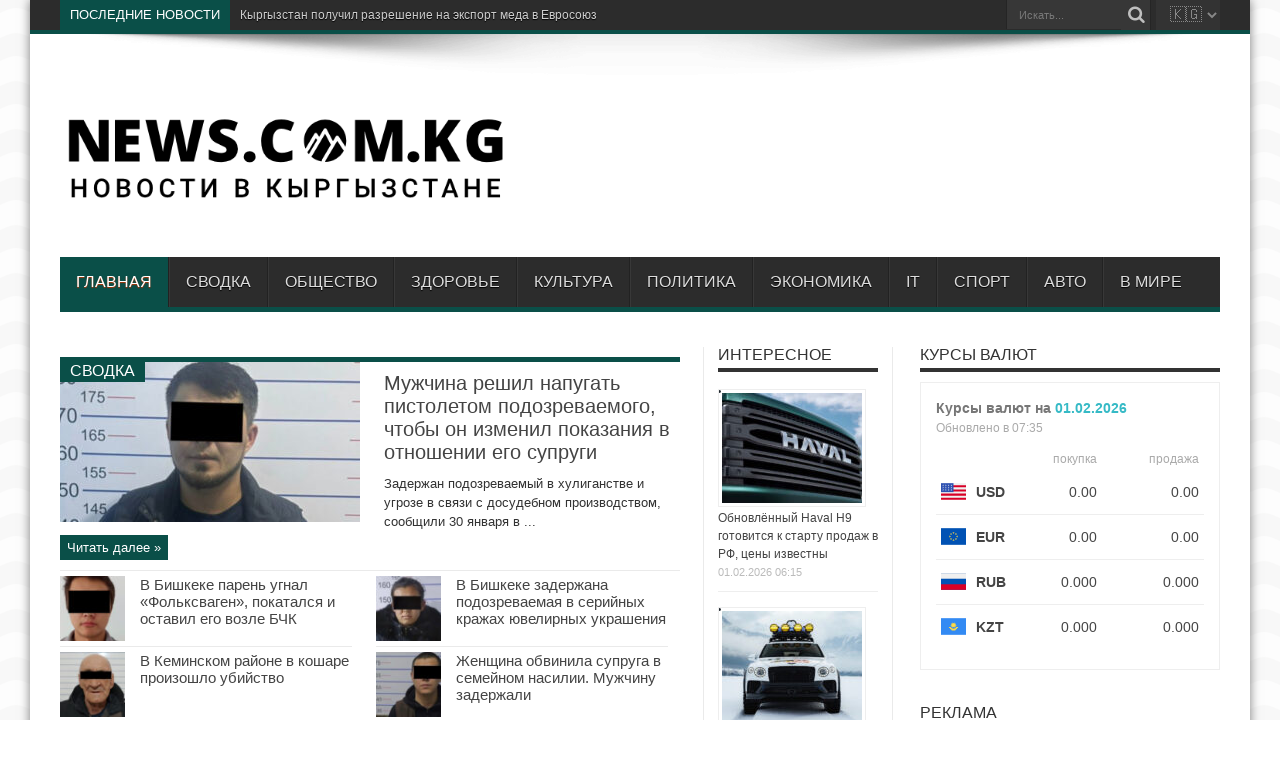

--- FILE ---
content_type: text/html; charset=UTF-8
request_url: https://news.com.kg/
body_size: 27257
content:
<!DOCTYPE html>
<html dir="ltr" lang="ru-RU" prefix="og: http://ogp.me/ns#" prefix="og: http://ogp.me/ns#">
<head>
<meta charset="UTF-8" />
<link rel="profile" href="http://gmpg.org/xfn/11" />

<title>НОВОСТИ В КЫРГЫЗСТАНЕ</title>

		
	<meta name="description" content="Новости в Кыргызстане и мире. События, происшествия, сводка и хроника в фото и картинках." />
	<meta name="robots" content="max-image-preview:large" />
	<link rel="canonical" href="https://news.com.kg/" />
	<link rel="next" href="https://news.com.kg/page/2/" />
	
		<script type="application/ld+json" class="aioseo-schema">
			{"@context":"https:\/\/schema.org","@graph":[{"@type":"BreadcrumbList","@id":"https:\/\/news.com.kg\/#breadcrumblist","itemListElement":[{"@type":"ListItem","@id":"https:\/\/news.com.kg#listItem","position":1,"name":"\u0413\u043b\u0430\u0432\u043d\u0430\u044f"}]},{"@type":"CollectionPage","@id":"https:\/\/news.com.kg\/#collectionpage","url":"https:\/\/news.com.kg\/","name":"\u041d\u041e\u0412\u041e\u0421\u0422\u0418 \u0412 \u041a\u042b\u0420\u0413\u042b\u0417\u0421\u0422\u0410\u041d\u0415","description":"\u041d\u043e\u0432\u043e\u0441\u0442\u0438 \u0432 \u041a\u044b\u0440\u0433\u044b\u0437\u0441\u0442\u0430\u043d\u0435 \u0438 \u043c\u0438\u0440\u0435. \u0421\u043e\u0431\u044b\u0442\u0438\u044f, \u043f\u0440\u043e\u0438\u0441\u0448\u0435\u0441\u0442\u0432\u0438\u044f, \u0441\u0432\u043e\u0434\u043a\u0430 \u0438 \u0445\u0440\u043e\u043d\u0438\u043a\u0430 \u0432 \u0444\u043e\u0442\u043e \u0438 \u043a\u0430\u0440\u0442\u0438\u043d\u043a\u0430\u0445.","inLanguage":"ru-RU","isPartOf":{"@id":"https:\/\/news.com.kg\/#website"},"breadcrumb":{"@id":"https:\/\/news.com.kg\/#breadcrumblist"},"about":{"@id":"https:\/\/news.com.kg\/#person"}},{"@type":"Person","@id":"https:\/\/news.com.kg\/#person","name":"admin","image":{"@type":"ImageObject","@id":"https:\/\/news.com.kg\/#personImage","url":"https:\/\/secure.gravatar.com\/avatar\/f3b77e33806a58f8412d3e28f5e76f8b9f8a12338be3d0b4097556ee9fe26330?s=96&d=mm&r=g","width":96,"height":96,"caption":"admin"}},{"@type":"WebSite","@id":"https:\/\/news.com.kg\/#website","url":"https:\/\/news.com.kg\/","name":"\u041d\u041e\u0412\u041e\u0421\u0422\u0418 \u0412 \u041a\u042b\u0420\u0413\u042b\u0417\u0421\u0422\u0410\u041d\u0415","alternateName":"\u041d\u041e\u0412\u041e\u0421\u0422\u0418 \u0412 \u0411\u0418\u0428\u041a\u0415\u041a\u0415","inLanguage":"ru-RU","publisher":{"@id":"https:\/\/news.com.kg\/#person"}}]}
		</script>
		

<link rel='dns-prefetch' href='//fonts.googleapis.com' />
<link rel='dns-prefetch' href='//use.fontawesome.com' />
<link rel="alternate" type="application/rss+xml" title="НОВОСТИ В КЫРГЫЗСТАНЕ &raquo; Лента" href="https://news.com.kg/feed/" />
<link rel="alternate" type="application/rss+xml" title="НОВОСТИ В КЫРГЫЗСТАНЕ &raquo; Лента комментариев" href="https://news.com.kg/comments/feed/" />
		
							<script src="//www.googletagmanager.com/gtag/js?id=G-4EP52V4LW2"  data-cfasync="false" data-wpfc-render="false" type="text/javascript" async></script>
			<script data-cfasync="false" data-wpfc-render="false" type="text/javascript">
				var mi_version = '9.11.1';
				var mi_track_user = true;
				var mi_no_track_reason = '';
								var MonsterInsightsDefaultLocations = {"page_location":"https:\/\/news.com.kg\/"};
								if ( typeof MonsterInsightsPrivacyGuardFilter === 'function' ) {
					var MonsterInsightsLocations = (typeof MonsterInsightsExcludeQuery === 'object') ? MonsterInsightsPrivacyGuardFilter( MonsterInsightsExcludeQuery ) : MonsterInsightsPrivacyGuardFilter( MonsterInsightsDefaultLocations );
				} else {
					var MonsterInsightsLocations = (typeof MonsterInsightsExcludeQuery === 'object') ? MonsterInsightsExcludeQuery : MonsterInsightsDefaultLocations;
				}

								var disableStrs = [
										'ga-disable-G-4EP52V4LW2',
									];

				/* Function to detect opted out users */
				function __gtagTrackerIsOptedOut() {
					for (var index = 0; index < disableStrs.length; index++) {
						if (document.cookie.indexOf(disableStrs[index] + '=true') > -1) {
							return true;
						}
					}

					return false;
				}

				/* Disable tracking if the opt-out cookie exists. */
				if (__gtagTrackerIsOptedOut()) {
					for (var index = 0; index < disableStrs.length; index++) {
						window[disableStrs[index]] = true;
					}
				}

				/* Opt-out function */
				function __gtagTrackerOptout() {
					for (var index = 0; index < disableStrs.length; index++) {
						document.cookie = disableStrs[index] + '=true; expires=Thu, 31 Dec 2099 23:59:59 UTC; path=/';
						window[disableStrs[index]] = true;
					}
				}

				if ('undefined' === typeof gaOptout) {
					function gaOptout() {
						__gtagTrackerOptout();
					}
				}
								window.dataLayer = window.dataLayer || [];

				window.MonsterInsightsDualTracker = {
					helpers: {},
					trackers: {},
				};
				if (mi_track_user) {
					function __gtagDataLayer() {
						dataLayer.push(arguments);
					}

					function __gtagTracker(type, name, parameters) {
						if (!parameters) {
							parameters = {};
						}

						if (parameters.send_to) {
							__gtagDataLayer.apply(null, arguments);
							return;
						}

						if (type === 'event') {
														parameters.send_to = monsterinsights_frontend.v4_id;
							var hookName = name;
							if (typeof parameters['event_category'] !== 'undefined') {
								hookName = parameters['event_category'] + ':' + name;
							}

							if (typeof MonsterInsightsDualTracker.trackers[hookName] !== 'undefined') {
								MonsterInsightsDualTracker.trackers[hookName](parameters);
							} else {
								__gtagDataLayer('event', name, parameters);
							}
							
						} else {
							__gtagDataLayer.apply(null, arguments);
						}
					}

					__gtagTracker('js', new Date());
					__gtagTracker('set', {
						'developer_id.dZGIzZG': true,
											});
					if ( MonsterInsightsLocations.page_location ) {
						__gtagTracker('set', MonsterInsightsLocations);
					}
										__gtagTracker('config', 'G-4EP52V4LW2', {"forceSSL":"true","link_attribution":"true"} );
										window.gtag = __gtagTracker;										(function () {
						/* https://developers.google.com/analytics/devguides/collection/analyticsjs/ */
						/* ga and __gaTracker compatibility shim. */
						var noopfn = function () {
							return null;
						};
						var newtracker = function () {
							return new Tracker();
						};
						var Tracker = function () {
							return null;
						};
						var p = Tracker.prototype;
						p.get = noopfn;
						p.set = noopfn;
						p.send = function () {
							var args = Array.prototype.slice.call(arguments);
							args.unshift('send');
							__gaTracker.apply(null, args);
						};
						var __gaTracker = function () {
							var len = arguments.length;
							if (len === 0) {
								return;
							}
							var f = arguments[len - 1];
							if (typeof f !== 'object' || f === null || typeof f.hitCallback !== 'function') {
								if ('send' === arguments[0]) {
									var hitConverted, hitObject = false, action;
									if ('event' === arguments[1]) {
										if ('undefined' !== typeof arguments[3]) {
											hitObject = {
												'eventAction': arguments[3],
												'eventCategory': arguments[2],
												'eventLabel': arguments[4],
												'value': arguments[5] ? arguments[5] : 1,
											}
										}
									}
									if ('pageview' === arguments[1]) {
										if ('undefined' !== typeof arguments[2]) {
											hitObject = {
												'eventAction': 'page_view',
												'page_path': arguments[2],
											}
										}
									}
									if (typeof arguments[2] === 'object') {
										hitObject = arguments[2];
									}
									if (typeof arguments[5] === 'object') {
										Object.assign(hitObject, arguments[5]);
									}
									if ('undefined' !== typeof arguments[1].hitType) {
										hitObject = arguments[1];
										if ('pageview' === hitObject.hitType) {
											hitObject.eventAction = 'page_view';
										}
									}
									if (hitObject) {
										action = 'timing' === arguments[1].hitType ? 'timing_complete' : hitObject.eventAction;
										hitConverted = mapArgs(hitObject);
										__gtagTracker('event', action, hitConverted);
									}
								}
								return;
							}

							function mapArgs(args) {
								var arg, hit = {};
								var gaMap = {
									'eventCategory': 'event_category',
									'eventAction': 'event_action',
									'eventLabel': 'event_label',
									'eventValue': 'event_value',
									'nonInteraction': 'non_interaction',
									'timingCategory': 'event_category',
									'timingVar': 'name',
									'timingValue': 'value',
									'timingLabel': 'event_label',
									'page': 'page_path',
									'location': 'page_location',
									'title': 'page_title',
									'referrer' : 'page_referrer',
								};
								for (arg in args) {
																		if (!(!args.hasOwnProperty(arg) || !gaMap.hasOwnProperty(arg))) {
										hit[gaMap[arg]] = args[arg];
									} else {
										hit[arg] = args[arg];
									}
								}
								return hit;
							}

							try {
								f.hitCallback();
							} catch (ex) {
							}
						};
						__gaTracker.create = newtracker;
						__gaTracker.getByName = newtracker;
						__gaTracker.getAll = function () {
							return [];
						};
						__gaTracker.remove = noopfn;
						__gaTracker.loaded = true;
						window['__gaTracker'] = __gaTracker;
					})();
									} else {
										console.log("");
					(function () {
						function __gtagTracker() {
							return null;
						}

						window['__gtagTracker'] = __gtagTracker;
						window['gtag'] = __gtagTracker;
					})();
									}
			</script>
							
		<style id='wp-img-auto-sizes-contain-inline-css' type='text/css'>
img:is([sizes=auto i],[sizes^="auto," i]){contain-intrinsic-size:3000px 1500px}
/*# sourceURL=wp-img-auto-sizes-contain-inline-css */
</style>
<style id='classic-theme-styles-inline-css' type='text/css'>
/*! This file is auto-generated */
.wp-block-button__link{color:#fff;background-color:#32373c;border-radius:9999px;box-shadow:none;text-decoration:none;padding:calc(.667em + 2px) calc(1.333em + 2px);font-size:1.125em}.wp-block-file__button{background:#32373c;color:#fff;text-decoration:none}
/*# sourceURL=/wp-includes/css/classic-themes.min.css */
</style>
<link rel='stylesheet' id='wpo_min-header-0-css' href='https://news.com.kg/core/cache/wpo-minify/1768984764/assets/wpo-minify-header-31153c0a.min.css' type='text/css' media='all' />
<script type="text/javascript" src="https://news.com.kg/core/cache/wpo-minify/1768984764/assets/wpo-minify-header-8d78281e.min.js" id="wpo_min-header-0-js"></script>
<script type="text/javascript" src="https://news.com.kg/core/cache/wpo-minify/1768984764/assets/wpo-minify-header-59b70ed2.min.js" id="wpo_min-header-1-js" async="async" data-wp-strategy="async"></script>
<script type="text/javascript" src="https://news.com.kg/core/cache/wpo-minify/1768984764/assets/wpo-minify-header-bd9f0a95.min.js" id="wpo_min-header-2-js" defer="defer" data-wp-strategy="defer"></script>
<meta property="og:title" name="og:title" content="НОВОСТИ В КЫРГЫЗСТАНЕ" />
<meta property="og:type" name="og:type" content="website" />
<meta property="og:locale" name="og:locale" content="ru_RU" />
<meta property="og:site_name" name="og:site_name" content="НОВОСТИ В КЫРГЫЗСТАНЕ" />
<meta property="twitter:card" name="twitter:card" content="summary" />
<meta name="verification" content="f612c7d25f5690ad41496fcfdbf8d1" /><link rel="shortcut icon" href="https://news.com.kg/favicon.ico" title="Favicon" /><!--[if IE]>
<script type="text/javascript">jQuery(document).ready(function (){ jQuery(".menu-item").has("ul").children("a").attr("aria-haspopup", "true");});</script>
<![endif]-->
<!--[if lt IE 9]>
<script src="https://news.com.kg/core/views/d695bc1e24/js/html5.js"></script>
<script src="https://news.com.kg/core/views/d695bc1e24/js/selectivizr-min.js"></script>
<![endif]-->
<!--[if IE 8]>
<link rel="stylesheet" type="text/css" media="all" href="https://news.com.kg/core/views/d695bc1e24/css/ie8.css" />
<![endif]-->
<meta http-equiv="X-UA-Compatible" content="IE=edge,chrome=1" />
<meta name="viewport" content="width=device-width, initial-scale=1, maximum-scale=1, user-scalable=no" />
<style type="text/css" media="screen">

body {
 background-image : url(https://news.com.kg/core/views/d695bc1e24/images/patterns/body-bg11.png);background-position: top center;
}
	
body{
	font-family: Arial, Helvetica, sans-serif;
}

#main-nav, #main-nav ul li a{
	font-family: Arial, Helvetica, sans-serif;
}

body.single .entry, body.page .entry{
	font-family: Arial, Helvetica, sans-serif;
	font-size : 16px !important;
}
	#main-nav ul li.current-menu-item a,
	#main-nav ul li.current-menu-item a:hover,
	#main-nav ul li.current-menu-parent a,
	#main-nav ul li.current-menu-parent a:hover,
	#main-nav ul li.current-page-ancestor a,
	#main-nav ul li.current-page-ancestor a:hover,
	.pagination span.current,
	.ei-slider-thumbs li.ei-slider-element,
	.breaking-news span,
	.ei-title h2,h2.cat-box-title,
	a.more-link,.scroll-nav a,
	.flex-direction-nav a,
	.tagcloud a:hover,
	#tabbed-widget ul.tabs li.active a,
	.slider-caption h2, .full-width .content .slider-caption h2,
	.review-percentage .review-item span span,.review-final-score,
	.woocommerce span.onsale, .woocommerce-page span.onsale ,
	.woocommerce .widget_price_filter .ui-slider .ui-slider-handle, .woocommerce-page .widget_price_filter .ui-slider .ui-slider-handle,
	.button,a.button,#main-content input[type="submit"],#main-content input[type="submit"]:focus, span.onsale,
	.mejs-container .mejs-controls .mejs-time-rail .mejs-time-current,
	#reading-position-indicator {
		background-color:#0a4f48 !important;
	}
	::-webkit-scrollbar-thumb{background-color:#0a4f48 !important;}
	#main-nav,.top-nav {border-bottom-color: #0a4f48;}
	.cat-box , .footer-bottom .container{border-top-color: #0a4f48;}


@media only screen and (max-width: 479px) and (min-width: 320px){
div.search-block input#s {
    margin-top: 10px;
    margin-bottom: 10px;
    font-size: x-large;
}
.search-block {
	height: 50px;
}
.search-block .search-button {
	margin-top: 10px;
	height: 40px;
}
.search-block #s, .search-block #s:focus {
        width: 185px;
}
#country-select {
  margin-top: 10px !important;
  margin-bottom: 10px !important;
  height: 40px !important;
}

}

</style>
<link rel="apple-touch-icon-precomposed" sizes="144x144" href="https://news.com.kg/favicon.svg" />
<link rel="apple-touch-icon-precomposed" sizes="120x120" href="https://news.com.kg/favicon.svg" />
<link rel="apple-touch-icon-precomposed" sizes="72x72" href="https://news.com.kg/favicon.svg" />
<link rel="apple-touch-icon-precomposed" href="https://news.com.kg/favicon.svg" />
<style type="text/css">
.post-inner {
    padding-bottom: 0px !important;
}

.mainlinklinks{
	float: right;
}
div.search-block input#s {
	font-family: Arial, Helvetica, sans-serif;
}
.topic-tags a {
    text-decoration: none;
    color: #777;
    background: #e6e9ed;
    border-radius: 34px;
	padding: 4px 12px;
	margin-bottom: 5px;
	display: inline-block;
}
@media (min-width:782px){
	.logo {
		padding-top: 45px;
		padding-bottom: 10px;
		width: 450px;
	}
	#related_posts .related-item {
	    width: 190px;
	}
	#related_posts .related-item:nth-child(3n+3) {
    	margin-right: 10px;
	}
	#related_posts .related-item:nth-child(4n+4) {
    	margin-right: 0;
	}	
	div#yandex_rtb_R-A-3004987-1 {
		max-width: 700px;
		max-height: 180px;
	}
	#main-nav ul li a {
		padding: 0 16px;
	}
}

#country-select {
  height: 30px;
  overflow: hidden;
  float: right;
  margin-left: 5px;
  background-color: #333;
  border: none;
  font-family: 'Noto Emoji', sans-serif;
  font-size: 16px;
  padding-left: 10px;
}
</style>


<script>
  function goToLink(select) {
    const url = select.value;
    if (url) {
      window.location.href = url;
    }
  }
</script>



<script async src="https://widget.sparrow.ru/js/embed.js"></script>



<script
    async="async"
    src="https://cdn-rtb.sape.ru/rtb-b/js/392/2/146392.js"
    type="text/javascript">
</script>



<script>window.yaContextCb=window.yaContextCb||[]</script>
<script src="https://yandex.ru/ads/system/context.js" async></script>


<script type="application/ld+json">
{
  "@context": "https://schema.org",
  "@type": "WebSite",
  "url": "https://news.com.kg/",
  "potentialAction": {
    "@type": "SearchAction",
    "target": "https://news.com.kg/?s={search_term_string}",
    "query-input": "required name=search_term_string"
  }
}
</script>




<style>
  #popup-overlay {
    display: none;
    z-index: 2147483647 !important;    
    position: fixed;
    top: 0; left: 0;
    width: 100%;
    height: 100%;
    background: rgba(0,0,0,0.6);
    justify-content: center;
    align-items: center;
  }

  #popup {
    background: white;
    border-radius: 16px;
    width: 90%;
    max-width: 350px;
    box-shadow: 0 10px 30px rgba(0,0,0,0.3);
    animation: fadeIn 0.4s ease;
    position: relative;
    overflow: hidden;
  }

  #popup-header {
    background: #a734f0;
    color: white;
    font-size: 20px;
    font-weight: bold;
    text-align: center;
    padding: 15px;
  }

  #popup-content {
    padding: 15px;
    text-align: center;
  }

  #popup-content img.promo {
    width: 100%;
    border-radius: 10px;
  }

  #popup-content a button {
    background-color: #000;
    color: #fff;
    border: none;
    padding: 12px 18px;
    font-size: 16px;
    border-radius: 10px;
    cursor: pointer;
    width: 100%;
  }

  #popup-close {
    position: absolute;
    top: 10px;
    right: 15px;
    font-size: 22px;
    color: white;
    cursor: pointer;
  }

  @keyframes fadeIn {
    from {opacity: 0; transform: scale(0.95);}
    to {opacity: 1; transform: scale(1);}
  }
</style>

<div id="popup-overlay">
  <div id="popup">
    <div id="popup-header">
      ПОЛУЧИ 100 СОМ!
      <span id="popup-close">×</span>
    </div>
    <div id="popup-content">
      <a href="https://simbank.kg/r/Jpe3" target="_blank">
        <img class="promo" src="https://news.com.kg/promo/simbank.png?v=22" alt="SimBank Promo" />
        <button>Скачать и получить 100 сом!</button>
      </a>
    </div>
  </div>
</div>

<script>
  document.addEventListener('DOMContentLoaded', function () {

// Получение cookie
function getCookie(name) {
    let matches = document.cookie.match(new RegExp(
        "(?:^|; )" + name.replace(/([$?*|{}()\[\]\\\/\+^])/g, '\\$1') + "=([^;]*)"
    ));
    return matches ? decodeURIComponent(matches[1]) : undefined;
}

    function setCookie(name, value, days) {
      const expires = new Date(Date.now() + days * 864e5).toUTCString();
      document.cookie = `${name}=${encodeURIComponent(value)}; expires=${expires}; path=/`;
    }

    function isMobileDevice() {
      return /Android|iPhone|iPad|iPod/i.test(navigator.userAgent);
    }

    function showPopup() {
      document.getElementById('popup-overlay').style.display = 'flex';
      setCookie('sim', 'ok', 3);
    }

    const closeBtn = document.getElementById('popup-close');
    if (closeBtn) {
      closeBtn.addEventListener('click', () => {
        document.getElementById('popup-overlay').style.display = 'none';
      });
    }

    if (!window.__simPopupInit) {
      window.__simPopupInit = true;

      (async function () {
        console.log('[SIMPOPUP] Запуск...');

        if (getCookie('sim') === 'ok') {
          console.log('[SIMPOPUP] Уже показан ранее');
          return;
        }

        if (!isMobileDevice()) {
          console.log('[SIMPOPUP] Не моб. устройство');
          return;
        }

        try {
          const response = await fetch('https://ipapi.co/json/');
          const data = await response.json();

          console.log('[SIMPOPUP] Страна:', data?.country_name);

          if (data?.country_name === 'Kyrgyzstan') {
            setTimeout(() => {
              console.log('[SIMPOPUP] Показываем');
              showPopup();
            }, 2000);
          }
        } catch (e) {
          console.error('[SIMPOPUP] Ошибка геолокации:', e);
        }
      })();
    }
  });
</script>



        
        <script type="text/javascript">
            (function (m, e, t, r, i, k, a) {
                m[i] = m[i] || function () {
                    (m[i].a = m[i].a || []).push(arguments)
                };
                m[i].l = 1 * new Date();
                k = e.createElement(t), a = e.getElementsByTagName(t)[0], k.async = 1, k.src = r, a.parentNode.insertBefore(k, a)
            })

            (window, document, "script", "https://mc.yandex.ru/metrika/tag.js", "ym");

            ym("94947373", "init", {
                clickmap: true,
                trackLinks: true,
                accurateTrackBounce: true,
                webvisor: true,
                ecommerce: "DataLayer",
                params: {
                    __ym: {
                        "ymCmsPlugin": {
                            "cms": "wordpress",
                            "cmsVersion":"6.9",
                            "pluginVersion": "1.2.2",
                            "ymCmsRip": "1597463007"
                        }
                    }
                }
            });
        </script>
        
        <style id='global-styles-inline-css' type='text/css'>
:root{--wp--preset--aspect-ratio--square: 1;--wp--preset--aspect-ratio--4-3: 4/3;--wp--preset--aspect-ratio--3-4: 3/4;--wp--preset--aspect-ratio--3-2: 3/2;--wp--preset--aspect-ratio--2-3: 2/3;--wp--preset--aspect-ratio--16-9: 16/9;--wp--preset--aspect-ratio--9-16: 9/16;--wp--preset--color--black: #000000;--wp--preset--color--cyan-bluish-gray: #abb8c3;--wp--preset--color--white: #ffffff;--wp--preset--color--pale-pink: #f78da7;--wp--preset--color--vivid-red: #cf2e2e;--wp--preset--color--luminous-vivid-orange: #ff6900;--wp--preset--color--luminous-vivid-amber: #fcb900;--wp--preset--color--light-green-cyan: #7bdcb5;--wp--preset--color--vivid-green-cyan: #00d084;--wp--preset--color--pale-cyan-blue: #8ed1fc;--wp--preset--color--vivid-cyan-blue: #0693e3;--wp--preset--color--vivid-purple: #9b51e0;--wp--preset--gradient--vivid-cyan-blue-to-vivid-purple: linear-gradient(135deg,rgb(6,147,227) 0%,rgb(155,81,224) 100%);--wp--preset--gradient--light-green-cyan-to-vivid-green-cyan: linear-gradient(135deg,rgb(122,220,180) 0%,rgb(0,208,130) 100%);--wp--preset--gradient--luminous-vivid-amber-to-luminous-vivid-orange: linear-gradient(135deg,rgb(252,185,0) 0%,rgb(255,105,0) 100%);--wp--preset--gradient--luminous-vivid-orange-to-vivid-red: linear-gradient(135deg,rgb(255,105,0) 0%,rgb(207,46,46) 100%);--wp--preset--gradient--very-light-gray-to-cyan-bluish-gray: linear-gradient(135deg,rgb(238,238,238) 0%,rgb(169,184,195) 100%);--wp--preset--gradient--cool-to-warm-spectrum: linear-gradient(135deg,rgb(74,234,220) 0%,rgb(151,120,209) 20%,rgb(207,42,186) 40%,rgb(238,44,130) 60%,rgb(251,105,98) 80%,rgb(254,248,76) 100%);--wp--preset--gradient--blush-light-purple: linear-gradient(135deg,rgb(255,206,236) 0%,rgb(152,150,240) 100%);--wp--preset--gradient--blush-bordeaux: linear-gradient(135deg,rgb(254,205,165) 0%,rgb(254,45,45) 50%,rgb(107,0,62) 100%);--wp--preset--gradient--luminous-dusk: linear-gradient(135deg,rgb(255,203,112) 0%,rgb(199,81,192) 50%,rgb(65,88,208) 100%);--wp--preset--gradient--pale-ocean: linear-gradient(135deg,rgb(255,245,203) 0%,rgb(182,227,212) 50%,rgb(51,167,181) 100%);--wp--preset--gradient--electric-grass: linear-gradient(135deg,rgb(202,248,128) 0%,rgb(113,206,126) 100%);--wp--preset--gradient--midnight: linear-gradient(135deg,rgb(2,3,129) 0%,rgb(40,116,252) 100%);--wp--preset--font-size--small: 13px;--wp--preset--font-size--medium: 20px;--wp--preset--font-size--large: 36px;--wp--preset--font-size--x-large: 42px;--wp--preset--spacing--20: 0.44rem;--wp--preset--spacing--30: 0.67rem;--wp--preset--spacing--40: 1rem;--wp--preset--spacing--50: 1.5rem;--wp--preset--spacing--60: 2.25rem;--wp--preset--spacing--70: 3.38rem;--wp--preset--spacing--80: 5.06rem;--wp--preset--shadow--natural: 6px 6px 9px rgba(0, 0, 0, 0.2);--wp--preset--shadow--deep: 12px 12px 50px rgba(0, 0, 0, 0.4);--wp--preset--shadow--sharp: 6px 6px 0px rgba(0, 0, 0, 0.2);--wp--preset--shadow--outlined: 6px 6px 0px -3px rgb(255, 255, 255), 6px 6px rgb(0, 0, 0);--wp--preset--shadow--crisp: 6px 6px 0px rgb(0, 0, 0);}:where(.is-layout-flex){gap: 0.5em;}:where(.is-layout-grid){gap: 0.5em;}body .is-layout-flex{display: flex;}.is-layout-flex{flex-wrap: wrap;align-items: center;}.is-layout-flex > :is(*, div){margin: 0;}body .is-layout-grid{display: grid;}.is-layout-grid > :is(*, div){margin: 0;}:where(.wp-block-columns.is-layout-flex){gap: 2em;}:where(.wp-block-columns.is-layout-grid){gap: 2em;}:where(.wp-block-post-template.is-layout-flex){gap: 1.25em;}:where(.wp-block-post-template.is-layout-grid){gap: 1.25em;}.has-black-color{color: var(--wp--preset--color--black) !important;}.has-cyan-bluish-gray-color{color: var(--wp--preset--color--cyan-bluish-gray) !important;}.has-white-color{color: var(--wp--preset--color--white) !important;}.has-pale-pink-color{color: var(--wp--preset--color--pale-pink) !important;}.has-vivid-red-color{color: var(--wp--preset--color--vivid-red) !important;}.has-luminous-vivid-orange-color{color: var(--wp--preset--color--luminous-vivid-orange) !important;}.has-luminous-vivid-amber-color{color: var(--wp--preset--color--luminous-vivid-amber) !important;}.has-light-green-cyan-color{color: var(--wp--preset--color--light-green-cyan) !important;}.has-vivid-green-cyan-color{color: var(--wp--preset--color--vivid-green-cyan) !important;}.has-pale-cyan-blue-color{color: var(--wp--preset--color--pale-cyan-blue) !important;}.has-vivid-cyan-blue-color{color: var(--wp--preset--color--vivid-cyan-blue) !important;}.has-vivid-purple-color{color: var(--wp--preset--color--vivid-purple) !important;}.has-black-background-color{background-color: var(--wp--preset--color--black) !important;}.has-cyan-bluish-gray-background-color{background-color: var(--wp--preset--color--cyan-bluish-gray) !important;}.has-white-background-color{background-color: var(--wp--preset--color--white) !important;}.has-pale-pink-background-color{background-color: var(--wp--preset--color--pale-pink) !important;}.has-vivid-red-background-color{background-color: var(--wp--preset--color--vivid-red) !important;}.has-luminous-vivid-orange-background-color{background-color: var(--wp--preset--color--luminous-vivid-orange) !important;}.has-luminous-vivid-amber-background-color{background-color: var(--wp--preset--color--luminous-vivid-amber) !important;}.has-light-green-cyan-background-color{background-color: var(--wp--preset--color--light-green-cyan) !important;}.has-vivid-green-cyan-background-color{background-color: var(--wp--preset--color--vivid-green-cyan) !important;}.has-pale-cyan-blue-background-color{background-color: var(--wp--preset--color--pale-cyan-blue) !important;}.has-vivid-cyan-blue-background-color{background-color: var(--wp--preset--color--vivid-cyan-blue) !important;}.has-vivid-purple-background-color{background-color: var(--wp--preset--color--vivid-purple) !important;}.has-black-border-color{border-color: var(--wp--preset--color--black) !important;}.has-cyan-bluish-gray-border-color{border-color: var(--wp--preset--color--cyan-bluish-gray) !important;}.has-white-border-color{border-color: var(--wp--preset--color--white) !important;}.has-pale-pink-border-color{border-color: var(--wp--preset--color--pale-pink) !important;}.has-vivid-red-border-color{border-color: var(--wp--preset--color--vivid-red) !important;}.has-luminous-vivid-orange-border-color{border-color: var(--wp--preset--color--luminous-vivid-orange) !important;}.has-luminous-vivid-amber-border-color{border-color: var(--wp--preset--color--luminous-vivid-amber) !important;}.has-light-green-cyan-border-color{border-color: var(--wp--preset--color--light-green-cyan) !important;}.has-vivid-green-cyan-border-color{border-color: var(--wp--preset--color--vivid-green-cyan) !important;}.has-pale-cyan-blue-border-color{border-color: var(--wp--preset--color--pale-cyan-blue) !important;}.has-vivid-cyan-blue-border-color{border-color: var(--wp--preset--color--vivid-cyan-blue) !important;}.has-vivid-purple-border-color{border-color: var(--wp--preset--color--vivid-purple) !important;}.has-vivid-cyan-blue-to-vivid-purple-gradient-background{background: var(--wp--preset--gradient--vivid-cyan-blue-to-vivid-purple) !important;}.has-light-green-cyan-to-vivid-green-cyan-gradient-background{background: var(--wp--preset--gradient--light-green-cyan-to-vivid-green-cyan) !important;}.has-luminous-vivid-amber-to-luminous-vivid-orange-gradient-background{background: var(--wp--preset--gradient--luminous-vivid-amber-to-luminous-vivid-orange) !important;}.has-luminous-vivid-orange-to-vivid-red-gradient-background{background: var(--wp--preset--gradient--luminous-vivid-orange-to-vivid-red) !important;}.has-very-light-gray-to-cyan-bluish-gray-gradient-background{background: var(--wp--preset--gradient--very-light-gray-to-cyan-bluish-gray) !important;}.has-cool-to-warm-spectrum-gradient-background{background: var(--wp--preset--gradient--cool-to-warm-spectrum) !important;}.has-blush-light-purple-gradient-background{background: var(--wp--preset--gradient--blush-light-purple) !important;}.has-blush-bordeaux-gradient-background{background: var(--wp--preset--gradient--blush-bordeaux) !important;}.has-luminous-dusk-gradient-background{background: var(--wp--preset--gradient--luminous-dusk) !important;}.has-pale-ocean-gradient-background{background: var(--wp--preset--gradient--pale-ocean) !important;}.has-electric-grass-gradient-background{background: var(--wp--preset--gradient--electric-grass) !important;}.has-midnight-gradient-background{background: var(--wp--preset--gradient--midnight) !important;}.has-small-font-size{font-size: var(--wp--preset--font-size--small) !important;}.has-medium-font-size{font-size: var(--wp--preset--font-size--medium) !important;}.has-large-font-size{font-size: var(--wp--preset--font-size--large) !important;}.has-x-large-font-size{font-size: var(--wp--preset--font-size--x-large) !important;}
/*# sourceURL=global-styles-inline-css */
</style>
<link rel='stylesheet' id='wpo_min-footer-0-css' href='https://news.com.kg/core/cache/wpo-minify/1768984764/assets/wpo-minify-footer-b5c20ed6.min.css' type='text/css' media='all' />
</head>
<body id="top" class="home blog wp-theme-jarida">
	<div class="background-cover"></div>
	<div class="wrapper">
				<div class="top-nav fade-in animated1 head_brnews">
			<div class="container">
				
				<select id="country-select" onchange="goToLink(this)">
					<option value="https://news.com.kg">🇰🇬</option>
					<option value="https://news.net.uz">🇺🇿</option>
					<option value="https://news.net.ru">🇷🇺</option>
					<option value="https://news.biz.ua">🇺🇦</option>
					
				</select>
				
				<div class="search-block">
					<form method="get" id="searchform" action="https://news.com.kg/">
						<button class="search-button" type="submit" value="Поиск"></button>
						<input type="text" id="s" name="s" value="Искать..." onfocus="if (this.value == 'Искать...') {this.value = '';}" onblur="if (this.value == '') {this.value = 'Искать...';}"  />
					</form>
				</div>
				
					
	<div class="breaking-news">
		<span>ПОСЛЕДНИЕ НОВОСТИ</span>
				
					<ul>
							<li><a href="https://news.com.kg/obshestvo/kyrgyzstan-poluchil-razreshenie-na-eksport-meda-v-evrosoyuz-2/" title="Кыргызстан получил разрешение на экспорт меда в Евросоюз">Кыргызстан получил разрешение на экспорт меда в Евросоюз</a></li>
							<li><a href="https://news.com.kg/obshestvo/minselxoz-kr-oznakomilsya-s-novymi-vozmozhnostyami-lizinga-selxoztexniki-2/" title="Минсельхоз КР ознакомился с новыми возможностями лизинга сельхозтехники">Минсельхоз КР ознакомился с новыми возможностями лизинга сельхозтехники</a></li>
							<li><a href="https://news.com.kg/obshestvo/selxoztexniku-v-kyrgyzstane-mozhno-priobresti-v-kredit-pod-6-2/" title="Сельхозтехнику в Кыргызстане можно приобрести в кредит под 6%">Сельхозтехнику в Кыргызстане можно приобрести в кредит под 6%</a></li>
							<li><a href="https://news.com.kg/obshestvo/v-naryne-otkryt-municipalnyj-myasnoj-magazin/" title="В Нарыне открыт муниципальный мясной  магазин">В Нарыне открыт муниципальный мясной  магазин</a></li>
							<li><a href="https://news.com.kg/obshestvo/kyrgyzstan-i-kitaj-obsudili-stroitelstvo-zavoda-po-sborke-selxoztexniki/" title="Кыргызстан и Китай обсудили строительство завода по сборке сельхозтехники">Кыргызстан и Китай обсудили строительство завода по сборке сельхозтехники</a></li>
							<li><a href="https://news.com.kg/politika/odkb-pristupaet-k-realizacii-mer-po-ukrepleniyu-tadzhiksko-afganskoj-granicy/" title="ОДКБ приступает к реализации мер по укреплению таджикско-афганской границы">ОДКБ приступает к реализации мер по укреплению таджикско-афганской границы</a></li>
							<li><a href="https://news.com.kg/politika/odkb-sng-i-shos-obedinyat-usiliya-v-ramkax-dorozhnoj-karty-sotrudnichestva/" title="ОДКБ, СНГ и ШОС объединят усилия в рамках &#171;дорожной карты&#187; сотрудничества">ОДКБ, СНГ и ШОС объединят усилия в рамках &#171;дорожной карты&#187; сотрудничества</a></li>
							<li><a href="https://news.com.kg/politika/odkb-provedet-ucheniya-nerushimoe-bratstvo-2026-na-territorii-belarusi/" title="&#171;ОДКБ проведет учения &#171;Нерушимое братство – 2026&#8243; на территории Беларуси&#187;">&#171;ОДКБ проведет учения &#171;Нерушимое братство – 2026&#8243; на территории Беларуси&#187;</a></li>
							<li><a href="https://news.com.kg/ekonomika/kyrgyzstan-poluchil-razreshenie-na-eksport-meda-v-evrosoyuz/" title="Кыргызстан получил разрешение на экспорт меда в Евросоюз">Кыргызстан получил разрешение на экспорт меда в Евросоюз</a></li>
							<li><a href="https://news.com.kg/ekonomika/minselxoz-kr-oznakomilsya-s-novymi-vozmozhnostyami-lizinga-selxoztexniki/" title="Минсельхоз КР ознакомился с новыми возможностями лизинга сельхозтехники">Минсельхоз КР ознакомился с новыми возможностями лизинга сельхозтехники</a></li>
						</ul>
					
						<script type="text/javascript">
			jQuery(document).ready(function(){
								createTicker(); 
							});
		</script>
	</div> 				
			</div>
		</div>
		
		<div class="container">
		<header id="theme-header">
		<div class="header-content fade-in animated1">
			<div class="logo">
			<h1>								<a title="НОВОСТИ В КЫРГЫЗСТАНЕ" href="https://news.com.kg/">
					<img src="https://news.com.kg/storage/2023/09/Screenshot_20230913_134612-1.png" alt="НОВОСТИ В КЫРГЫЗСТАНЕ" /><strong>НОВОСТИ В КЫРГЫЗСТАНЕ </strong>
				</a>
			</h1>			</div>
			<div class="e3lan-top">					
<div id="yandex_rtb_R-A-3004987-1"></div>
<script>window.yaContextCb.push(()=>{
	Ya.Context.AdvManager.render({
		"blockId": "R-A-3004987-1",
		"renderTo": "yandex_rtb_R-A-3004987-1"
	})
})
</script>				</div>			<div class="clear"></div>
		</div>
									<nav id="main-nav" class="fade-in animated2 fixed-enabled">
				<div class="container">
				<div class="main-menu"><ul id="menu-glavnoe-menyu" class="menu"><li id="menu-item-15" class="menu-item  menu-item-type-custom  menu-item-object-custom  current-menu-item  current_page_item  menu-item-home"><a href="https://news.com.kg/">Главная</a></li>
<li id="menu-item-6389" class="menu-item  menu-item-type-taxonomy  menu-item-object-category"><a href="https://news.com.kg/svodka/">СВОДКА</a></li>
<li id="menu-item-380" class="menu-item  menu-item-type-taxonomy  menu-item-object-category"><a href="https://news.com.kg/obshestvo/">ОБЩЕСТВО</a></li>
<li id="menu-item-19" class="menu-item  menu-item-type-taxonomy  menu-item-object-category"><a href="https://news.com.kg/zdorove/">ЗДОРОВЬЕ</a></li>
<li id="menu-item-16" class="menu-item  menu-item-type-taxonomy  menu-item-object-category"><a href="https://news.com.kg/kultura/">КУЛЬТУРА</a></li>
<li id="menu-item-2517" class="menu-item  menu-item-type-taxonomy  menu-item-object-category"><a href="https://news.com.kg/politika/">ПОЛИТИКА</a></li>
<li id="menu-item-3183" class="menu-item  menu-item-type-taxonomy  menu-item-object-category"><a href="https://news.com.kg/ekonomika/">ЭКОНОМИКА</a></li>
<li id="menu-item-11780" class="menu-item  menu-item-type-taxonomy  menu-item-object-category"><a href="https://news.com.kg/it/">IT</a></li>
<li id="menu-item-3181" class="menu-item  menu-item-type-taxonomy  menu-item-object-category"><a href="https://news.com.kg/sport/">СПОРТ</a></li>
<li id="menu-item-18" class="menu-item  menu-item-type-taxonomy  menu-item-object-category"><a href="https://news.com.kg/avto/">АВТО</a></li>
<li id="menu-item-3182" class="menu-item  menu-item-type-taxonomy  menu-item-object-category"><a href="https://news.com.kg/world/">В МИРЕ</a></li>
</ul></div>				</div>
			</nav>
		</header>

	<div id="main-content" class="container fade-in animated3">

<div class="content-wrap">
<div class="content">
			<section class="cat-box wide-box tie-cat-70">
			<h2 class="cat-box-title"><a href="https://news.com.kg/svodka/">СВОДКА</a></h2>
			<div class="cat-box-content">
			
								<ul>
													<li class="first-news">
						<div class="inner-content">
									
							<div class="post-thumbnail">
								<a href="https://news.com.kg/svodka/muzhchina-reshil-napugat-pistoletom-podozrevaemogo-chtoby-on-izmenil-pokazaniya-v-otnoshenii-ego-suprugi/" title="Постоянная ссылка на Мужчина решил напугать пистолетом подозреваемого, чтобы он изменил показания в отношении его супруги" rel="bookmark">
									<img width="300" height="160" src="https://news.com.kg/storage/2026/01/538a8c2405eecd764b627ea2e13d734f-300x160.jpg" class="attachment-tie-large size-tie-large wp-post-image" alt="" decoding="async" />																	</a>
							</div>
												
							<h2 class="post-box-title"><a href="https://news.com.kg/svodka/muzhchina-reshil-napugat-pistoletom-podozrevaemogo-chtoby-on-izmenil-pokazaniya-v-otnoshenii-ego-suprugi/" title="Постоянная ссылка на Мужчина решил напугать пистолетом подозреваемого, чтобы он изменил показания в отношении его супруги" rel="bookmark">Мужчина решил напугать пистолетом подозреваемого, чтобы он изменил показания в отношении его супруги</a></h2>
							<p class="post-meta">
	
	
	
</p>
							<div class="entry">
								<p>Задержан подозреваемый в хулиганстве и угрозе в связи с досудебном производством, сообщили 30 января в ...</p>
								<a class="more-link" href="https://news.com.kg/svodka/muzhchina-reshil-napugat-pistoletom-podozrevaemogo-chtoby-on-izmenil-pokazaniya-v-otnoshenii-ego-suprugi/">Читать далее &raquo;</a>
							</div>
						</div>
					</li>
																		<li >
									
							<div class="post-thumbnail">
								<a href="https://news.com.kg/svodka/v-bishkeke-paren-ugnal-folksvagen-pokatalsya-i-ostavil-ego-vozle-bchk/" title="Постоянная ссылка на В Бишкеке парень угнал «Фольксваген», покатался и оставил его возле БЧК" rel="bookmark">
									<img width="70" height="70" src="https://news.com.kg/storage/2026/01/8f91c9228349a841d2427c4d034b4897-70x70.jpg" class="attachment-tie-small size-tie-small wp-post-image" alt="" decoding="async" srcset="https://news.com.kg/storage/2026/01/8f91c9228349a841d2427c4d034b4897-70x70.jpg 70w, https://news.com.kg/storage/2026/01/8f91c9228349a841d2427c4d034b4897-150x150.jpg 150w, https://news.com.kg/storage/2026/01/8f91c9228349a841d2427c4d034b4897-45x45.jpg 45w" sizes="(max-width: 70px) 100vw, 70px" />																	</a>
							</div>
									
						<h3 class="post-box-title"><a href="https://news.com.kg/svodka/v-bishkeke-paren-ugnal-folksvagen-pokatalsya-i-ostavil-ego-vozle-bchk/" title="Постоянная ссылка на В Бишкеке парень угнал «Фольксваген», покатался и оставил его возле БЧК" rel="bookmark">В Бишкеке парень угнал «Фольксваген», покатался и оставил его возле БЧК</a></h3>
						<p class="post-meta">
	
	
	
</p>
					</li>
																		<li class="last-column">
									
							<div class="post-thumbnail">
								<a href="https://news.com.kg/svodka/v-bishkeke-zaderzhana-podozrevaemaya-v-serijnyx-krazhax-yuvelirnyx-ukrasheniya/" title="Постоянная ссылка на В Бишкеке задержана подозреваемая в серийных кражах ювелирных украшения" rel="bookmark">
									<img width="70" height="70" src="https://news.com.kg/storage/2026/01/90d08abec97a3fd3619b136b988764bc-70x70.jpg" class="attachment-tie-small size-tie-small wp-post-image" alt="" decoding="async" srcset="https://news.com.kg/storage/2026/01/90d08abec97a3fd3619b136b988764bc-70x70.jpg 70w, https://news.com.kg/storage/2026/01/90d08abec97a3fd3619b136b988764bc-150x150.jpg 150w, https://news.com.kg/storage/2026/01/90d08abec97a3fd3619b136b988764bc-45x45.jpg 45w" sizes="(max-width: 70px) 100vw, 70px" />																	</a>
							</div>
									
						<h3 class="post-box-title"><a href="https://news.com.kg/svodka/v-bishkeke-zaderzhana-podozrevaemaya-v-serijnyx-krazhax-yuvelirnyx-ukrasheniya/" title="Постоянная ссылка на В Бишкеке задержана подозреваемая в серийных кражах ювелирных украшения" rel="bookmark">В Бишкеке задержана подозреваемая в серийных кражах ювелирных украшения</a></h3>
						<p class="post-meta">
	
	
	
</p>
					</li>
																		<li >
									
							<div class="post-thumbnail">
								<a href="https://news.com.kg/svodka/v-keminskom-rajone-v-koshare-proizoshlo-ubijstvo/" title="Постоянная ссылка на В Кеминском районе в кошаре произошло убийство" rel="bookmark">
									<img width="70" height="70" src="https://news.com.kg/storage/2026/01/3f7053a56dffc199dba965ef4a41e004-70x70.jpg" class="attachment-tie-small size-tie-small wp-post-image" alt="" decoding="async" srcset="https://news.com.kg/storage/2026/01/3f7053a56dffc199dba965ef4a41e004-70x70.jpg 70w, https://news.com.kg/storage/2026/01/3f7053a56dffc199dba965ef4a41e004-150x150.jpg 150w, https://news.com.kg/storage/2026/01/3f7053a56dffc199dba965ef4a41e004-45x45.jpg 45w" sizes="(max-width: 70px) 100vw, 70px" />																	</a>
							</div>
									
						<h3 class="post-box-title"><a href="https://news.com.kg/svodka/v-keminskom-rajone-v-koshare-proizoshlo-ubijstvo/" title="Постоянная ссылка на В Кеминском районе в кошаре произошло убийство" rel="bookmark">В Кеминском районе в кошаре произошло убийство</a></h3>
						<p class="post-meta">
	
	
	
</p>
					</li>
																		<li class="last-column">
									
							<div class="post-thumbnail">
								<a href="https://news.com.kg/svodka/zhenshhina-obvinila-supruga-v-semejnom-nasilii-muzhchinu-zaderzhali/" title="Постоянная ссылка на Женщина обвинила супруга в семейном насилии. Мужчину задержали" rel="bookmark">
									<img width="70" height="70" src="https://news.com.kg/storage/2026/01/a9c3387ed8e73e6003938284a8da97a1-70x70.jpg" class="attachment-tie-small size-tie-small wp-post-image" alt="" decoding="async" srcset="https://news.com.kg/storage/2026/01/a9c3387ed8e73e6003938284a8da97a1-70x70.jpg 70w, https://news.com.kg/storage/2026/01/a9c3387ed8e73e6003938284a8da97a1-150x150.jpg 150w, https://news.com.kg/storage/2026/01/a9c3387ed8e73e6003938284a8da97a1-45x45.jpg 45w" sizes="(max-width: 70px) 100vw, 70px" />																	</a>
							</div>
									
						<h3 class="post-box-title"><a href="https://news.com.kg/svodka/zhenshhina-obvinila-supruga-v-semejnom-nasilii-muzhchinu-zaderzhali/" title="Постоянная ссылка на Женщина обвинила супруга в семейном насилии. Мужчину задержали" rel="bookmark">Женщина обвинила супруга в семейном насилии. Мужчину задержали</a></h3>
						<p class="post-meta">
	
	
	
</p>
					</li>
																		<li >
									
							<div class="post-thumbnail">
								<a href="https://news.com.kg/svodka/poka-prixozhanin-molilsya-v-mecheti-u-nego-ukrali-barsetku-s-dokumentami/" title="Постоянная ссылка на Пока прихожанин молился в мечети, у него украли барсетку с документами" rel="bookmark">
									<img width="70" height="70" src="https://news.com.kg/storage/2026/01/94204ea746d38050495e7df2727e4243-70x70.jpg" class="attachment-tie-small size-tie-small wp-post-image" alt="" decoding="async" srcset="https://news.com.kg/storage/2026/01/94204ea746d38050495e7df2727e4243-70x70.jpg 70w, https://news.com.kg/storage/2026/01/94204ea746d38050495e7df2727e4243-150x150.jpg 150w, https://news.com.kg/storage/2026/01/94204ea746d38050495e7df2727e4243-45x45.jpg 45w" sizes="(max-width: 70px) 100vw, 70px" />																	</a>
							</div>
									
						<h3 class="post-box-title"><a href="https://news.com.kg/svodka/poka-prixozhanin-molilsya-v-mecheti-u-nego-ukrali-barsetku-s-dokumentami/" title="Постоянная ссылка на Пока прихожанин молился в мечети, у него украли барсетку с документами" rel="bookmark">Пока прихожанин молился в мечети, у него украли барсетку с документами</a></h3>
						<p class="post-meta">
	
	
	
</p>
					</li>
																		<li class="last-column">
									
							<div class="post-thumbnail">
								<a href="https://news.com.kg/svodka/v-bishkeke-miliciya-zaderzhala-lzhechekista/" title="Постоянная ссылка на В Бишкеке милиция задержала лжечекиста" rel="bookmark">
									<img width="70" height="70" src="https://news.com.kg/storage/2026/01/afe9171ce23dca169602537b01c94481-70x70.jpg" class="attachment-tie-small size-tie-small wp-post-image" alt="" decoding="async" srcset="https://news.com.kg/storage/2026/01/afe9171ce23dca169602537b01c94481-70x70.jpg 70w, https://news.com.kg/storage/2026/01/afe9171ce23dca169602537b01c94481-150x150.jpg 150w, https://news.com.kg/storage/2026/01/afe9171ce23dca169602537b01c94481-45x45.jpg 45w" sizes="(max-width: 70px) 100vw, 70px" />																	</a>
							</div>
									
						<h3 class="post-box-title"><a href="https://news.com.kg/svodka/v-bishkeke-miliciya-zaderzhala-lzhechekista/" title="Постоянная ссылка на В Бишкеке милиция задержала лжечекиста" rel="bookmark">В Бишкеке милиция задержала лжечекиста</a></h3>
						<p class="post-meta">
	
	
	
</p>
					</li>
																		<li >
									
							<div class="post-thumbnail">
								<a href="https://news.com.kg/svodka/muzhchina-organizoval-razboj-reshiv-chto-u-eks-supruga-rodstvennicy-est-dengi-ot-prodazhi-zemli/" title="Постоянная ссылка на Мужчина организовал разбой, решив, что у экс-супруга родственницы есть деньги от продажи земли" rel="bookmark">
									<img width="70" height="70" src="https://news.com.kg/storage/2026/01/f28687aa9f5908397449d3e942e15278-70x70.jpg" class="attachment-tie-small size-tie-small wp-post-image" alt="" decoding="async" srcset="https://news.com.kg/storage/2026/01/f28687aa9f5908397449d3e942e15278-70x70.jpg 70w, https://news.com.kg/storage/2026/01/f28687aa9f5908397449d3e942e15278-150x150.jpg 150w, https://news.com.kg/storage/2026/01/f28687aa9f5908397449d3e942e15278-45x45.jpg 45w" sizes="(max-width: 70px) 100vw, 70px" />																	</a>
							</div>
									
						<h3 class="post-box-title"><a href="https://news.com.kg/svodka/muzhchina-organizoval-razboj-reshiv-chto-u-eks-supruga-rodstvennicy-est-dengi-ot-prodazhi-zemli/" title="Постоянная ссылка на Мужчина организовал разбой, решив, что у экс-супруга родственницы есть деньги от продажи земли" rel="bookmark">Мужчина организовал разбой, решив, что у экс-супруга родственницы есть деньги от продажи земли</a></h3>
						<p class="post-meta">
	
	
	
</p>
					</li>
																		<li class="last-column">
									
							<div class="post-thumbnail">
								<a href="https://news.com.kg/svodka/gknb-zaderzhal-sotrudnikov-administrativnogo-suda-oshskoj-oblasti-za-trudoustrojstvo-mertvyx-dush/" title="Постоянная ссылка на ГКНБ задержал сотрудников Административного суда Ошской области за трудоустройство «мертвых душ»" rel="bookmark">
									<img width="70" height="70" src="https://news.com.kg/storage/2026/01/7e051bdc27623166368be3e923284c5d-70x70.jpg" class="attachment-tie-small size-tie-small wp-post-image" alt="" decoding="async" srcset="https://news.com.kg/storage/2026/01/7e051bdc27623166368be3e923284c5d-70x70.jpg 70w, https://news.com.kg/storage/2026/01/7e051bdc27623166368be3e923284c5d-150x150.jpg 150w, https://news.com.kg/storage/2026/01/7e051bdc27623166368be3e923284c5d-45x45.jpg 45w" sizes="(max-width: 70px) 100vw, 70px" />																	</a>
							</div>
									
						<h3 class="post-box-title"><a href="https://news.com.kg/svodka/gknb-zaderzhal-sotrudnikov-administrativnogo-suda-oshskoj-oblasti-za-trudoustrojstvo-mertvyx-dush/" title="Постоянная ссылка на ГКНБ задержал сотрудников Административного суда Ошской области за трудоустройство «мертвых душ»" rel="bookmark">ГКНБ задержал сотрудников Административного суда Ошской области за трудоустройство «мертвых душ»</a></h3>
						<p class="post-meta">
	
	
	
</p>
					</li>
																		<li >
									
							<div class="post-thumbnail">
								<a href="https://news.com.kg/svodka/v-ssha-biznesmena-iz-kyrgyzstana-prigovorili-k-33-godam-tyurmy-za-nezakonnyj-eksport-oruzhiya/" title="Постоянная ссылка на В США бизнесмена из Кыргызстана приговорили к 3,3 годам тюрьмы за незаконный экспорт оружия" rel="bookmark">
									<img width="70" height="70" src="https://news.com.kg/storage/2026/01/93879143a79630e56dae4a3a2235ff5c-70x70.jpg" class="attachment-tie-small size-tie-small wp-post-image" alt="" decoding="async" srcset="https://news.com.kg/storage/2026/01/93879143a79630e56dae4a3a2235ff5c-70x70.jpg 70w, https://news.com.kg/storage/2026/01/93879143a79630e56dae4a3a2235ff5c-150x150.jpg 150w, https://news.com.kg/storage/2026/01/93879143a79630e56dae4a3a2235ff5c-45x45.jpg 45w" sizes="(max-width: 70px) 100vw, 70px" />																	</a>
							</div>
									
						<h3 class="post-box-title"><a href="https://news.com.kg/svodka/v-ssha-biznesmena-iz-kyrgyzstana-prigovorili-k-33-godam-tyurmy-za-nezakonnyj-eksport-oruzhiya/" title="Постоянная ссылка на В США бизнесмена из Кыргызстана приговорили к 3,3 годам тюрьмы за незаконный экспорт оружия" rel="bookmark">В США бизнесмена из Кыргызстана приговорили к 3,3 годам тюрьмы за незаконный экспорт оружия</a></h3>
						<p class="post-meta">
	
	
	
</p>
					</li>
																		<li class="last-column">
									
							<div class="post-thumbnail">
								<a href="https://news.com.kg/svodka/v-bishkeke-interpol-zaderzhal-inostranca-kotoryj-byl-v-rozyske/" title="Постоянная ссылка на В Бишкеке Интерпол задержал иностранца, который был в розыске" rel="bookmark">
									<img width="70" height="70" src="https://news.com.kg/storage/2026/01/10766bc92b630ce84f73088b0e5904dd-70x70.jpg" class="attachment-tie-small size-tie-small wp-post-image" alt="" decoding="async" srcset="https://news.com.kg/storage/2026/01/10766bc92b630ce84f73088b0e5904dd-70x70.jpg 70w, https://news.com.kg/storage/2026/01/10766bc92b630ce84f73088b0e5904dd-150x150.jpg 150w, https://news.com.kg/storage/2026/01/10766bc92b630ce84f73088b0e5904dd-45x45.jpg 45w" sizes="(max-width: 70px) 100vw, 70px" />																	</a>
							</div>
									
						<h3 class="post-box-title"><a href="https://news.com.kg/svodka/v-bishkeke-interpol-zaderzhal-inostranca-kotoryj-byl-v-rozyske/" title="Постоянная ссылка на В Бишкеке Интерпол задержал иностранца, который был в розыске" rel="bookmark">В Бишкеке Интерпол задержал иностранца, который был в розыске</a></h3>
						<p class="post-meta">
	
	
	
</p>
					</li>
																		<li >
									
							<div class="post-thumbnail">
								<a href="https://news.com.kg/svodka/razyskivaemyj-franciej-inostranec-zaderzhan-pri-vezde-v-kyrgyzstan/" title="Постоянная ссылка на Разыскиваемый Францией иностранец задержан при въезде в Кыргызстан" rel="bookmark">
									<img width="70" height="70" src="https://news.com.kg/storage/2026/01/1849e74f265927ff6d7c730fe40cd3e2-70x70.jpg" class="attachment-tie-small size-tie-small wp-post-image" alt="" decoding="async" srcset="https://news.com.kg/storage/2026/01/1849e74f265927ff6d7c730fe40cd3e2-70x70.jpg 70w, https://news.com.kg/storage/2026/01/1849e74f265927ff6d7c730fe40cd3e2-150x150.jpg 150w, https://news.com.kg/storage/2026/01/1849e74f265927ff6d7c730fe40cd3e2-45x45.jpg 45w" sizes="(max-width: 70px) 100vw, 70px" />																	</a>
							</div>
									
						<h3 class="post-box-title"><a href="https://news.com.kg/svodka/razyskivaemyj-franciej-inostranec-zaderzhan-pri-vezde-v-kyrgyzstan/" title="Постоянная ссылка на Разыскиваемый Францией иностранец задержан при въезде в Кыргызстан" rel="bookmark">Разыскиваемый Францией иностранец задержан при въезде в Кыргызстан</a></h3>
						<p class="post-meta">
	
	
	
</p>
					</li>
																		<li class="last-column">
									
							<div class="post-thumbnail">
								<a href="https://news.com.kg/svodka/v-bishkeke-kamery-bezopasnogo-goroda-pomogli-zaderzhat-razyskivaemogo-inostranca/" title="Постоянная ссылка на В Бишкеке камеры «Безопасного города» помогли задержать разыскиваемого иностранца" rel="bookmark">
									<img width="70" height="70" src="https://news.com.kg/storage/2026/01/3f2d69281108ce4f428e0d63fff6a6cf-70x70.jpg" class="attachment-tie-small size-tie-small wp-post-image" alt="" decoding="async" srcset="https://news.com.kg/storage/2026/01/3f2d69281108ce4f428e0d63fff6a6cf-70x70.jpg 70w, https://news.com.kg/storage/2026/01/3f2d69281108ce4f428e0d63fff6a6cf-150x150.jpg 150w, https://news.com.kg/storage/2026/01/3f2d69281108ce4f428e0d63fff6a6cf-45x45.jpg 45w" sizes="(max-width: 70px) 100vw, 70px" />																	</a>
							</div>
									
						<h3 class="post-box-title"><a href="https://news.com.kg/svodka/v-bishkeke-kamery-bezopasnogo-goroda-pomogli-zaderzhat-razyskivaemogo-inostranca/" title="Постоянная ссылка на В Бишкеке камеры «Безопасного города» помогли задержать разыскиваемого иностранца" rel="bookmark">В Бишкеке камеры «Безопасного города» помогли задержать разыскиваемого иностранца</a></h3>
						<p class="post-meta">
	
	
	
</p>
					</li>
													</ul>
				<div class="clear"></div>

								</div>
		</section>

		
	
			<section class="cat-box wide-box tie-cat-66">
			<h2 class="cat-box-title"><a href="https://news.com.kg/politika/">ПОЛИТИКА</a></h2>
			<div class="cat-box-content">
			
								<ul>
													<li class="first-news">
						<div class="inner-content">
									
							<div class="post-thumbnail">
								<a href="https://news.com.kg/politika/odkb-pristupaet-k-realizacii-mer-po-ukrepleniyu-tadzhiksko-afganskoj-granicy/" title="Постоянная ссылка на ОДКБ приступает к реализации мер по укреплению таджикско-афганской границы" rel="bookmark">
									<img width="300" height="160" src="https://news.com.kg/storage/2026/01/78e9153a1d67ff92c60acf3e12dd354d-300x160.jpg" class="attachment-tie-large size-tie-large wp-post-image" alt="" decoding="async" />																	</a>
							</div>
												
							<h2 class="post-box-title"><a href="https://news.com.kg/politika/odkb-pristupaet-k-realizacii-mer-po-ukrepleniyu-tadzhiksko-afganskoj-granicy/" title="Постоянная ссылка на ОДКБ приступает к реализации мер по укреплению таджикско-афганской границы" rel="bookmark">ОДКБ приступает к реализации мер по укреплению таджикско-афганской границы</a></h2>
							<p class="post-meta">
	
	
	
</p>
							<div class="entry">
								<p>Принципиальной задачей для ОДКБ станет выполнение Целевой межгосударственной программы (ЦМП) по укреплению таджикско-афганской границы, решение ...</p>
								<a class="more-link" href="https://news.com.kg/politika/odkb-pristupaet-k-realizacii-mer-po-ukrepleniyu-tadzhiksko-afganskoj-granicy/">Читать далее &raquo;</a>
							</div>
						</div>
					</li>
																		<li >
									
							<div class="post-thumbnail">
								<a href="https://news.com.kg/politika/odkb-sng-i-shos-obedinyat-usiliya-v-ramkax-dorozhnoj-karty-sotrudnichestva/" title="Постоянная ссылка на ОДКБ, СНГ и ШОС объединят усилия в рамках &#171;дорожной карты&#187; сотрудничества" rel="bookmark">
									<img width="70" height="70" src="https://news.com.kg/storage/2026/01/a6b4540b00fea715eb75a413734f931e-70x70.jpg" class="attachment-tie-small size-tie-small wp-post-image" alt="" decoding="async" srcset="https://news.com.kg/storage/2026/01/a6b4540b00fea715eb75a413734f931e-70x70.jpg 70w, https://news.com.kg/storage/2026/01/a6b4540b00fea715eb75a413734f931e-150x150.jpg 150w, https://news.com.kg/storage/2026/01/a6b4540b00fea715eb75a413734f931e-45x45.jpg 45w" sizes="(max-width: 70px) 100vw, 70px" />																	</a>
							</div>
									
						<h3 class="post-box-title"><a href="https://news.com.kg/politika/odkb-sng-i-shos-obedinyat-usiliya-v-ramkax-dorozhnoj-karty-sotrudnichestva/" title="Постоянная ссылка на ОДКБ, СНГ и ШОС объединят усилия в рамках &#171;дорожной карты&#187; сотрудничества" rel="bookmark">ОДКБ, СНГ и ШОС объединят усилия в рамках &#171;дорожной карты&#187; сотрудничества</a></h3>
						<p class="post-meta">
	
	
	
</p>
					</li>
																		<li class="last-column">
									
							<div class="post-thumbnail">
								<a href="https://news.com.kg/politika/odkb-provedet-ucheniya-nerushimoe-bratstvo-2026-na-territorii-belarusi/" title="Постоянная ссылка на &#171;ОДКБ проведет учения &#171;Нерушимое братство – 2026&#8243; на территории Беларуси&#187;" rel="bookmark">
									<img width="70" height="70" src="https://news.com.kg/storage/2026/01/fd6c6ad9bc5aa2fd41da132fccadcf66-70x70.jpg" class="attachment-tie-small size-tie-small wp-post-image" alt="" decoding="async" srcset="https://news.com.kg/storage/2026/01/fd6c6ad9bc5aa2fd41da132fccadcf66-70x70.jpg 70w, https://news.com.kg/storage/2026/01/fd6c6ad9bc5aa2fd41da132fccadcf66-150x150.jpg 150w, https://news.com.kg/storage/2026/01/fd6c6ad9bc5aa2fd41da132fccadcf66-45x45.jpg 45w" sizes="(max-width: 70px) 100vw, 70px" />																	</a>
							</div>
									
						<h3 class="post-box-title"><a href="https://news.com.kg/politika/odkb-provedet-ucheniya-nerushimoe-bratstvo-2026-na-territorii-belarusi/" title="Постоянная ссылка на &#171;ОДКБ проведет учения &#171;Нерушимое братство – 2026&#8243; на территории Беларуси&#187;" rel="bookmark">&#171;ОДКБ проведет учения &#171;Нерушимое братство – 2026&#8243; на территории Беларуси&#187;</a></h3>
						<p class="post-meta">
	
	
	
</p>
					</li>
																		<li >
									
							<div class="post-thumbnail">
								<a href="https://news.com.kg/politika/v-bishkeke-obsudili-novye-texnologii-nasilstvennoj-smeny-vlasti/" title="Постоянная ссылка на В Бишкеке обсудили новые технологии насильственной смены власти" rel="bookmark">
									<img width="70" height="70" src="https://news.com.kg/storage/2026/01/228360d4fbb13d24d0e177c1961809cb-70x70.jpg" class="attachment-tie-small size-tie-small wp-post-image" alt="" decoding="async" srcset="https://news.com.kg/storage/2026/01/228360d4fbb13d24d0e177c1961809cb-70x70.jpg 70w, https://news.com.kg/storage/2026/01/228360d4fbb13d24d0e177c1961809cb-150x150.jpg 150w, https://news.com.kg/storage/2026/01/228360d4fbb13d24d0e177c1961809cb-45x45.jpg 45w" sizes="(max-width: 70px) 100vw, 70px" />																	</a>
							</div>
									
						<h3 class="post-box-title"><a href="https://news.com.kg/politika/v-bishkeke-obsudili-novye-texnologii-nasilstvennoj-smeny-vlasti/" title="Постоянная ссылка на В Бишкеке обсудили новые технологии насильственной смены власти" rel="bookmark">В Бишкеке обсудили новые технологии насильственной смены власти</a></h3>
						<p class="post-meta">
	
	
	
</p>
					</li>
																		<li class="last-column">
									
							<div class="post-thumbnail">
								<a href="https://news.com.kg/politika/bishkek-i-pekin-ne-na-slovax-a-na-dele-sotrudnichayut-v-novuyu-epoxu/" title="Постоянная ссылка на Бишкек и Пекин не на словах, а на деле сотрудничают в новую эпоху" rel="bookmark">
									<img width="70" height="70" src="https://news.com.kg/storage/2026/01/84b647e37ac62c08ad111415e8d0b098-70x70.jpg" class="attachment-tie-small size-tie-small wp-post-image" alt="" decoding="async" srcset="https://news.com.kg/storage/2026/01/84b647e37ac62c08ad111415e8d0b098-70x70.jpg 70w, https://news.com.kg/storage/2026/01/84b647e37ac62c08ad111415e8d0b098-150x150.jpg 150w, https://news.com.kg/storage/2026/01/84b647e37ac62c08ad111415e8d0b098-45x45.jpg 45w" sizes="(max-width: 70px) 100vw, 70px" />																	</a>
							</div>
									
						<h3 class="post-box-title"><a href="https://news.com.kg/politika/bishkek-i-pekin-ne-na-slovax-a-na-dele-sotrudnichayut-v-novuyu-epoxu/" title="Постоянная ссылка на Бишкек и Пекин не на словах, а на деле сотрудничают в новую эпоху" rel="bookmark">Бишкек и Пекин не на словах, а на деле сотрудничают в новую эпоху</a></h3>
						<p class="post-meta">
	
	
	
</p>
					</li>
																		<li >
									
							<div class="post-thumbnail">
								<a href="https://news.com.kg/politika/feliks-kulov-prizval-provodit-prezidentskie-vybory-v-srok/" title="Постоянная ссылка на Феликс Кулов призвал проводить президентские выборы в срок" rel="bookmark">
									<img width="70" height="70" src="https://news.com.kg/storage/2026/01/4c413778797b890dc08c8dac7dd4a14f-70x70.jpg" class="attachment-tie-small size-tie-small wp-post-image" alt="" decoding="async" srcset="https://news.com.kg/storage/2026/01/4c413778797b890dc08c8dac7dd4a14f-70x70.jpg 70w, https://news.com.kg/storage/2026/01/4c413778797b890dc08c8dac7dd4a14f-150x150.jpg 150w, https://news.com.kg/storage/2026/01/4c413778797b890dc08c8dac7dd4a14f-45x45.jpg 45w" sizes="(max-width: 70px) 100vw, 70px" />																	</a>
							</div>
									
						<h3 class="post-box-title"><a href="https://news.com.kg/politika/feliks-kulov-prizval-provodit-prezidentskie-vybory-v-srok/" title="Постоянная ссылка на Феликс Кулов призвал проводить президентские выборы в срок" rel="bookmark">Феликс Кулов призвал проводить президентские выборы в срок</a></h3>
						<p class="post-meta">
	
	
	
</p>
					</li>
																		<li class="last-column">
									
							<div class="post-thumbnail">
								<a href="https://news.com.kg/politika/pyat-let-sadyra-zhaparova-ili-analitika-bez-lesti/" title="Постоянная ссылка на Пять лет Садыра Жапарова, или Аналитика без лести" rel="bookmark">
									<img width="70" height="70" src="https://news.com.kg/storage/2026/01/bf71e94ac6a16afe0a23d9cb63985c73-70x70.jpg" class="attachment-tie-small size-tie-small wp-post-image" alt="" decoding="async" srcset="https://news.com.kg/storage/2026/01/bf71e94ac6a16afe0a23d9cb63985c73-70x70.jpg 70w, https://news.com.kg/storage/2026/01/bf71e94ac6a16afe0a23d9cb63985c73-150x150.jpg 150w, https://news.com.kg/storage/2026/01/bf71e94ac6a16afe0a23d9cb63985c73-45x45.jpg 45w" sizes="(max-width: 70px) 100vw, 70px" />																	</a>
							</div>
									
						<h3 class="post-box-title"><a href="https://news.com.kg/politika/pyat-let-sadyra-zhaparova-ili-analitika-bez-lesti/" title="Постоянная ссылка на Пять лет Садыра Жапарова, или Аналитика без лести" rel="bookmark">Пять лет Садыра Жапарова, или Аналитика без лести</a></h3>
						<p class="post-meta">
	
	
	
</p>
					</li>
																		<li >
									
							<div class="post-thumbnail">
								<a href="https://news.com.kg/politika/u-rulya-nacionalnoj-sbornoj-kazaxstana-po-futbolu-utverzhden-glavnyj-trener/" title="Постоянная ссылка на У руля национальной сборной Казахстана по футболу утвержден главный тренер" rel="bookmark">
									<img width="70" height="70" src="https://news.com.kg/storage/2026/01/408700e6b0c3b55966e32a0bd9b685cf-70x70.jpg" class="attachment-tie-small size-tie-small wp-post-image" alt="" decoding="async" srcset="https://news.com.kg/storage/2026/01/408700e6b0c3b55966e32a0bd9b685cf-70x70.jpg 70w, https://news.com.kg/storage/2026/01/408700e6b0c3b55966e32a0bd9b685cf-150x150.jpg 150w, https://news.com.kg/storage/2026/01/408700e6b0c3b55966e32a0bd9b685cf-45x45.jpg 45w" sizes="(max-width: 70px) 100vw, 70px" />																	</a>
							</div>
									
						<h3 class="post-box-title"><a href="https://news.com.kg/politika/u-rulya-nacionalnoj-sbornoj-kazaxstana-po-futbolu-utverzhden-glavnyj-trener/" title="Постоянная ссылка на У руля национальной сборной Казахстана по футболу утвержден главный тренер" rel="bookmark">У руля национальной сборной Казахстана по футболу утвержден главный тренер</a></h3>
						<p class="post-meta">
	
	
	
</p>
					</li>
																		<li class="last-column">
									
							<div class="post-thumbnail">
								<a href="https://news.com.kg/politika/vashington-nachal-zaigryvat-s-kanadskimi-separatistami/" title="Постоянная ссылка на Вашингтон начал заигрывать с канадскими сепаратистами" rel="bookmark">
									<img width="70" height="70" src="https://news.com.kg/storage/2026/01/579c288aa7b512e083af0e109ee2580b-70x70.jpg" class="attachment-tie-small size-tie-small wp-post-image" alt="" decoding="async" srcset="https://news.com.kg/storage/2026/01/579c288aa7b512e083af0e109ee2580b-70x70.jpg 70w, https://news.com.kg/storage/2026/01/579c288aa7b512e083af0e109ee2580b-150x150.jpg 150w, https://news.com.kg/storage/2026/01/579c288aa7b512e083af0e109ee2580b-45x45.jpg 45w" sizes="(max-width: 70px) 100vw, 70px" />																	</a>
							</div>
									
						<h3 class="post-box-title"><a href="https://news.com.kg/politika/vashington-nachal-zaigryvat-s-kanadskimi-separatistami/" title="Постоянная ссылка на Вашингтон начал заигрывать с канадскими сепаратистами" rel="bookmark">Вашингтон начал заигрывать с канадскими сепаратистами</a></h3>
						<p class="post-meta">
	
	
	
</p>
					</li>
																		<li >
									
							<div class="post-thumbnail">
								<a href="https://news.com.kg/politika/kabmin-kr-planiruet-udvoit-chislo-sportsmenov-v-strane-k-2030-godu/" title="Постоянная ссылка на Кабмин КР планирует удвоить число спортсменов в стране к 2030 году" rel="bookmark">
									<img width="70" height="70" src="https://news.com.kg/storage/2026/01/ae1ce10b7a523ba70a49137118cfc527-70x70.jpg" class="attachment-tie-small size-tie-small wp-post-image" alt="" decoding="async" srcset="https://news.com.kg/storage/2026/01/ae1ce10b7a523ba70a49137118cfc527-70x70.jpg 70w, https://news.com.kg/storage/2026/01/ae1ce10b7a523ba70a49137118cfc527-150x150.jpg 150w, https://news.com.kg/storage/2026/01/ae1ce10b7a523ba70a49137118cfc527-45x45.jpg 45w" sizes="(max-width: 70px) 100vw, 70px" />																	</a>
							</div>
									
						<h3 class="post-box-title"><a href="https://news.com.kg/politika/kabmin-kr-planiruet-udvoit-chislo-sportsmenov-v-strane-k-2030-godu/" title="Постоянная ссылка на Кабмин КР планирует удвоить число спортсменов в стране к 2030 году" rel="bookmark">Кабмин КР планирует удвоить число спортсменов в стране к 2030 году</a></h3>
						<p class="post-meta">
	
	
	
</p>
					</li>
																		<li class="last-column">
									
							<div class="post-thumbnail">
								<a href="https://news.com.kg/politika/sadyr-zhaparov-otkryl-zdanie-voenno-medicinskoj-sluzhby-gknb/" title="Постоянная ссылка на Садыр Жапаров открыл здание Военно-медицинской службы ГКНБ" rel="bookmark">
									<img width="70" height="70" src="https://news.com.kg/storage/2026/01/d04ba4e37e13001d031b5930a44349de-70x70.jpg" class="attachment-tie-small size-tie-small wp-post-image" alt="" decoding="async" srcset="https://news.com.kg/storage/2026/01/d04ba4e37e13001d031b5930a44349de-70x70.jpg 70w, https://news.com.kg/storage/2026/01/d04ba4e37e13001d031b5930a44349de-150x150.jpg 150w, https://news.com.kg/storage/2026/01/d04ba4e37e13001d031b5930a44349de-45x45.jpg 45w" sizes="(max-width: 70px) 100vw, 70px" />																	</a>
							</div>
									
						<h3 class="post-box-title"><a href="https://news.com.kg/politika/sadyr-zhaparov-otkryl-zdanie-voenno-medicinskoj-sluzhby-gknb/" title="Постоянная ссылка на Садыр Жапаров открыл здание Военно-медицинской службы ГКНБ" rel="bookmark">Садыр Жапаров открыл здание Военно-медицинской службы ГКНБ</a></h3>
						<p class="post-meta">
	
	
	
</p>
					</li>
																		<li >
									
							<div class="post-thumbnail">
								<a href="https://news.com.kg/politika/kyrgyzstan-i-kazaxstan-razoshlis-vo-mneniyax-po-povodu-shkolnoj-programmy-2/" title="Постоянная ссылка на Кыргызстан и Казахстан разошлись во мнениях по поводу школьной программы" rel="bookmark">
									<img width="70" height="70" src="https://news.com.kg/storage/2026/01/c94567503fe18c730e1323ba1c18cf0e-70x70.jpg" class="attachment-tie-small size-tie-small wp-post-image" alt="" decoding="async" srcset="https://news.com.kg/storage/2026/01/c94567503fe18c730e1323ba1c18cf0e-70x70.jpg 70w, https://news.com.kg/storage/2026/01/c94567503fe18c730e1323ba1c18cf0e-150x150.jpg 150w, https://news.com.kg/storage/2026/01/c94567503fe18c730e1323ba1c18cf0e-45x45.jpg 45w" sizes="(max-width: 70px) 100vw, 70px" />																	</a>
							</div>
									
						<h3 class="post-box-title"><a href="https://news.com.kg/politika/kyrgyzstan-i-kazaxstan-razoshlis-vo-mneniyax-po-povodu-shkolnoj-programmy-2/" title="Постоянная ссылка на Кыргызстан и Казахстан разошлись во мнениях по поводу школьной программы" rel="bookmark">Кыргызстан и Казахстан разошлись во мнениях по поводу школьной программы</a></h3>
						<p class="post-meta">
	
	
	
</p>
					</li>
																		<li class="last-column">
									
							<div class="post-thumbnail">
								<a href="https://news.com.kg/politika/iskender-sydygaliev-o-tom-kak-cifrovizaciya-iskorenyaet-byurokratiyu-v-strane/" title="Постоянная ссылка на Искендер Сыдыгалиев о том, как цифровизация искореняет бюрократию в стране" rel="bookmark">
									<img width="70" height="70" src="https://news.com.kg/storage/2026/01/ecd05113d891ad11da48e1edd222594c-70x70.jpg" class="attachment-tie-small size-tie-small wp-post-image" alt="" decoding="async" srcset="https://news.com.kg/storage/2026/01/ecd05113d891ad11da48e1edd222594c-70x70.jpg 70w, https://news.com.kg/storage/2026/01/ecd05113d891ad11da48e1edd222594c-150x150.jpg 150w, https://news.com.kg/storage/2026/01/ecd05113d891ad11da48e1edd222594c-45x45.jpg 45w" sizes="(max-width: 70px) 100vw, 70px" />																	</a>
							</div>
									
						<h3 class="post-box-title"><a href="https://news.com.kg/politika/iskender-sydygaliev-o-tom-kak-cifrovizaciya-iskorenyaet-byurokratiyu-v-strane/" title="Постоянная ссылка на Искендер Сыдыгалиев о том, как цифровизация искореняет бюрократию в стране" rel="bookmark">Искендер Сыдыгалиев о том, как цифровизация искореняет бюрократию в стране</a></h3>
						<p class="post-meta">
	
	
	
</p>
					</li>
																		<li >
									
							<div class="post-thumbnail">
								<a href="https://news.com.kg/politika/mid-kr-prizyvaet-kyrgyzstancev-v-ssha-k-maksimalnoj-bditelnosti/" title="Постоянная ссылка на МИД КР призывает кыргызстанцев в США к максимальной бдительности" rel="bookmark">
									<img width="70" height="70" src="https://news.com.kg/storage/2026/01/ee0a6cf65170cdf71fe160f552f64bd5-70x70.jpg" class="attachment-tie-small size-tie-small wp-post-image" alt="" decoding="async" srcset="https://news.com.kg/storage/2026/01/ee0a6cf65170cdf71fe160f552f64bd5-70x70.jpg 70w, https://news.com.kg/storage/2026/01/ee0a6cf65170cdf71fe160f552f64bd5-150x150.jpg 150w, https://news.com.kg/storage/2026/01/ee0a6cf65170cdf71fe160f552f64bd5-45x45.jpg 45w" sizes="(max-width: 70px) 100vw, 70px" />																	</a>
							</div>
									
						<h3 class="post-box-title"><a href="https://news.com.kg/politika/mid-kr-prizyvaet-kyrgyzstancev-v-ssha-k-maksimalnoj-bditelnosti/" title="Постоянная ссылка на МИД КР призывает кыргызстанцев в США к максимальной бдительности" rel="bookmark">МИД КР призывает кыргызстанцев в США к максимальной бдительности</a></h3>
						<p class="post-meta">
	
	
	
</p>
					</li>
																		<li class="last-column">
									
							<div class="post-thumbnail">
								<a href="https://news.com.kg/politika/glava-mid-kr-vstretilsya-s-postpredami-devyati-stran-pri-oon/" title="Постоянная ссылка на Глава МИД КР встретился с постпредами девяти стран при ООН" rel="bookmark">
									<img width="70" height="70" src="https://news.com.kg/storage/2026/01/22f6f90daf3fad25b17640727a5c29ce-70x70.jpg" class="attachment-tie-small size-tie-small wp-post-image" alt="" decoding="async" srcset="https://news.com.kg/storage/2026/01/22f6f90daf3fad25b17640727a5c29ce-70x70.jpg 70w, https://news.com.kg/storage/2026/01/22f6f90daf3fad25b17640727a5c29ce-150x150.jpg 150w, https://news.com.kg/storage/2026/01/22f6f90daf3fad25b17640727a5c29ce-45x45.jpg 45w" sizes="(max-width: 70px) 100vw, 70px" />																	</a>
							</div>
									
						<h3 class="post-box-title"><a href="https://news.com.kg/politika/glava-mid-kr-vstretilsya-s-postpredami-devyati-stran-pri-oon/" title="Постоянная ссылка на Глава МИД КР встретился с постпредами девяти стран при ООН" rel="bookmark">Глава МИД КР встретился с постпредами девяти стран при ООН</a></h3>
						<p class="post-meta">
	
	
	
</p>
					</li>
																		<li >
									
							<div class="post-thumbnail">
								<a href="https://news.com.kg/politika/glava-evraziya-kyrgyzstan-i-tilek-tekebaev-nametili-vektory-sotrudnichestva/" title="Постоянная ссылка на Глава &#171;Евразия Кыргызстан&#187; и Тилек Текебаев наметили векторы сотрудничества" rel="bookmark">
									<img width="70" height="70" src="https://news.com.kg/storage/2026/01/cd423ac91e6bc4a55ee93e4668d3a658-70x70.jpg" class="attachment-tie-small size-tie-small wp-post-image" alt="" decoding="async" srcset="https://news.com.kg/storage/2026/01/cd423ac91e6bc4a55ee93e4668d3a658-70x70.jpg 70w, https://news.com.kg/storage/2026/01/cd423ac91e6bc4a55ee93e4668d3a658-150x150.jpg 150w, https://news.com.kg/storage/2026/01/cd423ac91e6bc4a55ee93e4668d3a658-45x45.jpg 45w" sizes="(max-width: 70px) 100vw, 70px" />																	</a>
							</div>
									
						<h3 class="post-box-title"><a href="https://news.com.kg/politika/glava-evraziya-kyrgyzstan-i-tilek-tekebaev-nametili-vektory-sotrudnichestva/" title="Постоянная ссылка на Глава &#171;Евразия Кыргызстан&#187; и Тилек Текебаев наметили векторы сотрудничества" rel="bookmark">Глава &#171;Евразия Кыргызстан&#187; и Тилек Текебаев наметили векторы сотрудничества</a></h3>
						<p class="post-meta">
	
	
	
</p>
					</li>
																		<li class="last-column">
									
							<div class="post-thumbnail">
								<a href="https://news.com.kg/politika/istoricheskij-razvorot-prezidentstva-sadyra-zhaparova/" title="Постоянная ссылка на Исторический разворот президентства Садыра Жапарова" rel="bookmark">
									<img width="70" height="70" src="https://news.com.kg/storage/2026/01/cd062da87c0faa3a9f27ac3257fab260-70x70.jpg" class="attachment-tie-small size-tie-small wp-post-image" alt="" decoding="async" srcset="https://news.com.kg/storage/2026/01/cd062da87c0faa3a9f27ac3257fab260-70x70.jpg 70w, https://news.com.kg/storage/2026/01/cd062da87c0faa3a9f27ac3257fab260-150x150.jpg 150w, https://news.com.kg/storage/2026/01/cd062da87c0faa3a9f27ac3257fab260-45x45.jpg 45w" sizes="(max-width: 70px) 100vw, 70px" />																	</a>
							</div>
									
						<h3 class="post-box-title"><a href="https://news.com.kg/politika/istoricheskij-razvorot-prezidentstva-sadyra-zhaparova/" title="Постоянная ссылка на Исторический разворот президентства Садыра Жапарова" rel="bookmark">Исторический разворот президентства Садыра Жапарова</a></h3>
						<p class="post-meta">
	
	
	
</p>
					</li>
													</ul>
				<div class="clear"></div>

								</div>
		</section>

		
	
</div>

<aside class="sidebar-narrow">
<div id="rpwe_widget-3" class="widget rpwe_widget recent-posts-extended"><div class="widget-top"><h4>ИНТЕРЕСНОЕ</h4><div class="stripe-line"></div></div>
						<div class="widget-container"><div  class="rpwe-block"><ul class="rpwe-ul"><li class="rpwe-li rpwe-clearfix"><a class="rpwe-img" href="https://news.com.kg/avto/obnovlyonnyj-haval-h9-gotovitsya-k-startu-prodazh-v-rf-ceny-izvestny/" target="_self"><img class="rpwe-alignleft rpwe-thumb" src="https://news.com.kg/storage/2026/02/fd37858c6760543a9562af169c15a475-140x110.jpg" alt="Обновлённый Haval H9 готовится к старту продаж в РФ, цены известны" height="110" width="140" loading="lazy" decoding="async"></a><h3 class="rpwe-title"><a href="https://news.com.kg/avto/obnovlyonnyj-haval-h9-gotovitsya-k-startu-prodazh-v-rf-ceny-izvestny/" target="_self">Обновлённый Haval H9 готовится к старту продаж в РФ, цены известны</a></h3><time class="rpwe-time published" datetime="2026-02-01T06:15:05+06:00">01.02.2026 06:15</time></li><li class="rpwe-li rpwe-clearfix"><a class="rpwe-img" href="https://news.com.kg/avto/bentley-probuet-gryaz-predstavlen-prototip-bentayga-x-dlya-lyubitelej-bezdorozhya/" target="_self"><img class="rpwe-alignleft rpwe-thumb" src="https://news.com.kg/storage/2026/01/8616ef8dc377cd0ab141b3fafdb083ee-140x110.jpg" alt="Bentley пробует грязь: представлен прототип Bentayga X для любителей бездорожья" height="110" width="140" loading="lazy" decoding="async"></a><h3 class="rpwe-title"><a href="https://news.com.kg/avto/bentley-probuet-gryaz-predstavlen-prototip-bentayga-x-dlya-lyubitelej-bezdorozhya/" target="_self">Bentley пробует грязь: представлен прототип Bentayga X для любителей бездорожья</a></h3><time class="rpwe-time published" datetime="2026-02-01T05:16:27+06:00">01.02.2026 05:16</time></li><li class="rpwe-li rpwe-clearfix"><a class="rpwe-img" href="https://news.com.kg/avto/ramnyj-vnedorozhnik-m-hero-i-poluchil-v-rossii-bolee-dostupnuyu-versiyu/" target="_self"><img class="rpwe-alignleft rpwe-thumb" src="https://news.com.kg/storage/2026/01/168371291fb5a595a8fed356c20e61a8-140x110.jpg" alt="Рамный внедорожник M-Hero I получил в России более доступную версию" height="110" width="140" loading="lazy" decoding="async"></a><h3 class="rpwe-title"><a href="https://news.com.kg/avto/ramnyj-vnedorozhnik-m-hero-i-poluchil-v-rossii-bolee-dostupnuyu-versiyu/" target="_self">Рамный внедорожник M-Hero I получил в России более доступную версию</a></h3><time class="rpwe-time published" datetime="2026-02-01T05:15:07+06:00">01.02.2026 05:15</time></li><li class="rpwe-li rpwe-clearfix"><a class="rpwe-img" href="https://news.com.kg/sport/kubok-yarygina-kyrgyzstancy-ostalis-bez-medalej-i-vo-vtoroj-den/" target="_self"><img class="rpwe-alignleft rpwe-thumb" src="https://news.com.kg/storage/2026/01/8b64514000535ba14131e4cbb828e48d-140x110.jpg" alt="Кубок Ярыгина: Кыргызстанцы остались без медалей и во второй день" height="110" width="140" loading="lazy" decoding="async"></a><h3 class="rpwe-title"><a href="https://news.com.kg/sport/kubok-yarygina-kyrgyzstancy-ostalis-bez-medalej-i-vo-vtoroj-den/" target="_self">Кубок Ярыгина: Кыргызстанцы остались без медалей и во второй день</a></h3><time class="rpwe-time published" datetime="2026-01-31T23:15:15+06:00">31.01.2026 23:15</time></li><li class="rpwe-li rpwe-clearfix"><a class="rpwe-img" href="https://news.com.kg/sport/kubok-yarygina-segodnya-budut-borotsya-sem-sportsmenok-iz-kyrgyzstana-setki/" target="_self"><img class="rpwe-alignleft rpwe-thumb" src="https://news.com.kg/storage/2026/01/20f9f119025439423e44b4d118596744-140x110.jpg" alt="Кубок Ярыгина: Сегодня будут бороться семь спортсменок из Кыргызстана. Сетки" height="110" width="140" loading="lazy" decoding="async"></a><h3 class="rpwe-title"><a href="https://news.com.kg/sport/kubok-yarygina-segodnya-budut-borotsya-sem-sportsmenok-iz-kyrgyzstana-setki/" target="_self">Кубок Ярыгина: Сегодня будут бороться семь спортсменок из Кыргызстана. Сетки</a></h3><time class="rpwe-time published" datetime="2026-01-31T23:15:03+06:00">31.01.2026 23:15</time></li><li class="rpwe-li rpwe-clearfix"><a class="rpwe-img" href="https://news.com.kg/sport/krishtianu-ronaldu-zabil-961-j-gol-v-karere-video/" target="_self"><img class="rpwe-alignleft rpwe-thumb" src="https://news.com.kg/storage/2026/01/cffa519d159325cb2881d8881bbc3f78-140x110.jpg" alt="Криштиану Роналду забил 961-й гол в карьере. Видео" height="110" width="140" loading="lazy" decoding="async"></a><h3 class="rpwe-title"><a href="https://news.com.kg/sport/krishtianu-ronaldu-zabil-961-j-gol-v-karere-video/" target="_self">Криштиану Роналду забил 961-й гол в карьере. Видео</a></h3><time class="rpwe-time published" datetime="2026-01-31T22:16:19+06:00">31.01.2026 22:16</time></li><li class="rpwe-li rpwe-clearfix"><a class="rpwe-img" href="https://news.com.kg/sport/v-bishkeke-startoval-turnira-po-tennisu-foto/" target="_self"><img class="rpwe-alignleft rpwe-thumb" src="https://news.com.kg/storage/2026/01/2bdfd175f0dc8cda92e3ca5403a687fa-140x110.jpg" alt="В Бишкеке стартовал турнира по теннису. Фото" height="110" width="140" loading="lazy" decoding="async"></a><h3 class="rpwe-title"><a href="https://news.com.kg/sport/v-bishkeke-startoval-turnira-po-tennisu-foto/" target="_self">В Бишкеке стартовал турнира по теннису. Фото</a></h3><time class="rpwe-time published" datetime="2026-01-31T22:16:03+06:00">31.01.2026 22:16</time></li></ul></div></div></div></aside>
</div> 
<aside class="sidebar">
<div id="custom_html-3" class="widget_text widget widget_custom_html"><div class="widget-top"><h4>КУРСЫ ВАЛЮТ</h4><div class="stripe-line"></div></div>
						<div class="widget-container"><div class="textwidget custom-html-widget">
<script id="valutakg-widget" async="true" src="https://valuta.kg/widget/loader.js"></script>

</div></div></div><div id="custom_html-4" class="widget_text widget widget_custom_html"><div class="widget-top"><h4>РЕКЛАМА</h4><div class="stripe-line"></div></div>
						<div class="widget-container"><div class="textwidget custom-html-widget">
<div id="yandex_rtb_R-A-3004987-6"></div>
<script>window.yaContextCb.push(()=>{
    Ya.Context.AdvManager.render({
        "blockId": "R-A-3004987-6",
        "renderTo": "yandex_rtb_R-A-3004987-6"
    })
})
</script></div></div></div><div id="custom_html-5" class="widget_text widget widget_custom_html"><div class="widget-top"><h4>ИНТЕРЕСНОЕ</h4><div class="stripe-line"></div></div>
						<div class="widget-container"><div class="textwidget custom-html-widget">
<script type="text/javascript" data-key="b088097d290ee9be61c3df809b9991a9">
    (function(w, a) {
        (w[a] = w[a] || []).push({
            'script_key': 'b088097d290ee9be61c3df809b9991a9',
            'settings': {
                'w': 106965,
                'sid': 59767
            }
        });
        if(!window['_Sparrow_embed']) {
            var node = document.createElement('script'); node.type = 'text/javascript'; node.async = true;
            node.src = 'https://widget.sparrow.ru/js/embed.js';
            (document.getElementsByTagName('head')[0] || document.getElementsByTagName('body')[0]).appendChild(node);
        } else {
            window['_Sparrow_embed'].initWidgets();
        }
    })(window, '_sparrow_widgets');
</script>
</div></div></div></aside>
<div class="clear"></div>		<section class="cat-box wide-cat-box tie-cat-67">
			<h2 class="cat-box-title"><a href="https://news.com.kg/sport/">СПОРТ</a></h2>
			<div class="cat-box-content">
													<div class="wide-news-item">
													<div class="post-thumbnail">
								<a href="https://news.com.kg/sport/kubok-yarygina-kyrgyzstancy-ostalis-bez-medalej-i-vo-vtoroj-den/" title="Постоянная ссылка на Кубок Ярыгина: Кыргызстанцы остались без медалей и во второй день" rel="bookmark">
									<img width="300" height="160" src="https://news.com.kg/storage/2026/01/8b64514000535ba14131e4cbb828e48d-300x160.jpg" class="attachment-tie-large size-tie-large wp-post-image" alt="" decoding="async" />																	</a>
							</div>
						
							<h2 class="post-box-title"><a href="https://news.com.kg/sport/kubok-yarygina-kyrgyzstancy-ostalis-bez-medalej-i-vo-vtoroj-den/" title="Постоянная ссылка на Кубок Ярыгина: Кыргызстанцы остались без медалей и во второй день" rel="bookmark">Кубок Ярыгина: Кыргызстанцы остались без медалей и во второй день</a></h2>
							<p class="post-meta">
	
	
	
</p>

							<div class="entry">
								<p>Спортсмены из Кыргызстана не смогли завоевать во второй день Кубка Ивана Ярыгина по вольной борьбе. ...</p>
								<a class="more-link" href="https://news.com.kg/sport/kubok-yarygina-kyrgyzstancy-ostalis-bez-medalej-i-vo-vtoroj-den/">Читать далее &raquo;</a>
							</div>
						</div>
														<div class="wide-news-item last-col2">
													<div class="post-thumbnail">
								<a href="https://news.com.kg/sport/kubok-yarygina-segodnya-budut-borotsya-sem-sportsmenok-iz-kyrgyzstana-setki/" title="Постоянная ссылка на Кубок Ярыгина: Сегодня будут бороться семь спортсменок из Кыргызстана. Сетки" rel="bookmark">
									<img width="300" height="160" src="https://news.com.kg/storage/2026/01/20f9f119025439423e44b4d118596744-300x160.jpg" class="attachment-tie-large size-tie-large wp-post-image" alt="" decoding="async" />																	</a>
							</div>
						
							<h2 class="post-box-title"><a href="https://news.com.kg/sport/kubok-yarygina-segodnya-budut-borotsya-sem-sportsmenok-iz-kyrgyzstana-setki/" title="Постоянная ссылка на Кубок Ярыгина: Сегодня будут бороться семь спортсменок из Кыргызстана. Сетки" rel="bookmark">Кубок Ярыгина: Сегодня будут бороться семь спортсменок из Кыргызстана. Сетки</a></h2>
							<p class="post-meta">
	
	
	
</p>

							<div class="entry">
								<p>В Красноярске (Россия) продолжается международный турнир по вольной борьбе на Кубок Ивана Ярыгина. В третий ...</p>
								<a class="more-link" href="https://news.com.kg/sport/kubok-yarygina-segodnya-budut-borotsya-sem-sportsmenok-iz-kyrgyzstana-setki/">Читать далее &raquo;</a>
							</div>
						</div>
														<div class="wide-news-item">
													<div class="post-thumbnail">
								<a href="https://news.com.kg/sport/krishtianu-ronaldu-zabil-961-j-gol-v-karere-video/" title="Постоянная ссылка на Криштиану Роналду забил 961-й гол в карьере. Видео" rel="bookmark">
									<img width="300" height="160" src="https://news.com.kg/storage/2026/01/cffa519d159325cb2881d8881bbc3f78-300x160.jpg" class="attachment-tie-large size-tie-large wp-post-image" alt="" decoding="async" />																	</a>
							</div>
						
							<h2 class="post-box-title"><a href="https://news.com.kg/sport/krishtianu-ronaldu-zabil-961-j-gol-v-karere-video/" title="Постоянная ссылка на Криштиану Роналду забил 961-й гол в карьере. Видео" rel="bookmark">Криштиану Роналду забил 961-й гол в карьере. Видео</a></h2>
							<p class="post-meta">
	
	
	
</p>

							<div class="entry">
								<p>«Аль-Наср» на выезде одержал разгромную победу над «Аль-Холудом» в выездном матче 19 тура чемпионата Саудовской ...</p>
								<a class="more-link" href="https://news.com.kg/sport/krishtianu-ronaldu-zabil-961-j-gol-v-karere-video/">Читать далее &raquo;</a>
							</div>
						</div>
														<div class="wide-news-item last-col">
													<div class="post-thumbnail">
								<a href="https://news.com.kg/sport/v-bishkeke-startoval-turnira-po-tennisu-foto/" title="Постоянная ссылка на В Бишкеке стартовал турнира по теннису. Фото" rel="bookmark">
									<img width="300" height="160" src="https://news.com.kg/storage/2026/01/2bdfd175f0dc8cda92e3ca5403a687fa-300x160.jpg" class="attachment-tie-large size-tie-large wp-post-image" alt="" decoding="async" />																	</a>
							</div>
						
							<h2 class="post-box-title"><a href="https://news.com.kg/sport/v-bishkeke-startoval-turnira-po-tennisu-foto/" title="Постоянная ссылка на В Бишкеке стартовал турнира по теннису. Фото" rel="bookmark">В Бишкеке стартовал турнира по теннису. Фото</a></h2>
							<p class="post-meta">
	
	
	
</p>

							<div class="entry">
								<p>Источник</p>
								<a class="more-link" href="https://news.com.kg/sport/v-bishkeke-startoval-turnira-po-tennisu-foto/">Читать далее &raquo;</a>
							</div>
						</div>
					<div class="clear"></div>								<div class="clear"></div>
								</div>
		</section>
<div class="content-wrap">
<div class="content">
			<section class="cat-box wide-box tie-cat-69">
			<h2 class="cat-box-title"><a href="https://news.com.kg/ekonomika/">ЭКОНОМИКА</a></h2>
			<div class="cat-box-content">
			
								<ul>
													<li class="first-news">
						<div class="inner-content">
									
							<div class="post-thumbnail">
								<a href="https://news.com.kg/ekonomika/kyrgyzstan-poluchil-razreshenie-na-eksport-meda-v-evrosoyuz/" title="Постоянная ссылка на Кыргызстан получил разрешение на экспорт меда в Евросоюз" rel="bookmark">
									<img width="300" height="160" src="https://news.com.kg/storage/2026/01/29457508a45508e5e8398716512587b6-300x160.jpg" class="attachment-tie-large size-tie-large wp-post-image" alt="" decoding="async" />																	</a>
							</div>
												
							<h2 class="post-box-title"><a href="https://news.com.kg/ekonomika/kyrgyzstan-poluchil-razreshenie-na-eksport-meda-v-evrosoyuz/" title="Постоянная ссылка на Кыргызстан получил разрешение на экспорт меда в Евросоюз" rel="bookmark">Кыргызстан получил разрешение на экспорт меда в Евросоюз</a></h2>
							<p class="post-meta">
	
	
	
</p>
							<div class="entry">
								<p>Европейская комиссия официально разрешила ввоз кыргызского меда на территорию стран Евросоюза. Продукция была включена в ...</p>
								<a class="more-link" href="https://news.com.kg/ekonomika/kyrgyzstan-poluchil-razreshenie-na-eksport-meda-v-evrosoyuz/">Читать далее &raquo;</a>
							</div>
						</div>
					</li>
																		<li >
									
							<div class="post-thumbnail">
								<a href="https://news.com.kg/ekonomika/minselxoz-kr-oznakomilsya-s-novymi-vozmozhnostyami-lizinga-selxoztexniki/" title="Постоянная ссылка на Минсельхоз КР ознакомился с новыми возможностями лизинга сельхозтехники" rel="bookmark">
									<img width="70" height="70" src="https://news.com.kg/storage/2026/01/8b861223a9f5d8ebab785be042ee1b99-70x70.jpg" class="attachment-tie-small size-tie-small wp-post-image" alt="" decoding="async" srcset="https://news.com.kg/storage/2026/01/8b861223a9f5d8ebab785be042ee1b99-70x70.jpg 70w, https://news.com.kg/storage/2026/01/8b861223a9f5d8ebab785be042ee1b99-150x150.jpg 150w, https://news.com.kg/storage/2026/01/8b861223a9f5d8ebab785be042ee1b99-45x45.jpg 45w" sizes="(max-width: 70px) 100vw, 70px" />																	</a>
							</div>
									
						<h3 class="post-box-title"><a href="https://news.com.kg/ekonomika/minselxoz-kr-oznakomilsya-s-novymi-vozmozhnostyami-lizinga-selxoztexniki/" title="Постоянная ссылка на Минсельхоз КР ознакомился с новыми возможностями лизинга сельхозтехники" rel="bookmark">Минсельхоз КР ознакомился с новыми возможностями лизинга сельхозтехники</a></h3>
						<p class="post-meta">
	
	
	
</p>
					</li>
																		<li class="last-column">
									
							<div class="post-thumbnail">
								<a href="https://news.com.kg/ekonomika/selxoztexniku-v-kyrgyzstane-mozhno-priobresti-v-kredit-pod-6/" title="Постоянная ссылка на Сельхозтехнику в Кыргызстане можно приобрести в кредит под 6%" rel="bookmark">
									<img width="70" height="70" src="https://news.com.kg/storage/2026/01/bef16d78b648b20d13069e19eb43af0e-70x70.jpg" class="attachment-tie-small size-tie-small wp-post-image" alt="" decoding="async" srcset="https://news.com.kg/storage/2026/01/bef16d78b648b20d13069e19eb43af0e-70x70.jpg 70w, https://news.com.kg/storage/2026/01/bef16d78b648b20d13069e19eb43af0e-150x150.jpg 150w, https://news.com.kg/storage/2026/01/bef16d78b648b20d13069e19eb43af0e-45x45.jpg 45w" sizes="(max-width: 70px) 100vw, 70px" />																	</a>
							</div>
									
						<h3 class="post-box-title"><a href="https://news.com.kg/ekonomika/selxoztexniku-v-kyrgyzstane-mozhno-priobresti-v-kredit-pod-6/" title="Постоянная ссылка на Сельхозтехнику в Кыргызстане можно приобрести в кредит под 6%" rel="bookmark">Сельхозтехнику в Кыргызстане можно приобрести в кредит под 6%</a></h3>
						<p class="post-meta">
	
	
	
</p>
					</li>
																		<li >
									
							<div class="post-thumbnail">
								<a href="https://news.com.kg/ekonomika/kompaniya-alyans-altyn-stala-vtoroj-v-top-500-krupnejshix-kompanij-kr/" title="Постоянная ссылка на Компания &#171;Альянс Алтын&#187; стала второй в ТОП-500 крупнейших компаний КР" rel="bookmark">
									<img width="70" height="70" src="https://news.com.kg/storage/2026/01/f98eea3027cdf49d5821424d767b3ed8-70x70.jpg" class="attachment-tie-small size-tie-small wp-post-image" alt="" decoding="async" srcset="https://news.com.kg/storage/2026/01/f98eea3027cdf49d5821424d767b3ed8-70x70.jpg 70w, https://news.com.kg/storage/2026/01/f98eea3027cdf49d5821424d767b3ed8-150x150.jpg 150w, https://news.com.kg/storage/2026/01/f98eea3027cdf49d5821424d767b3ed8-45x45.jpg 45w" sizes="(max-width: 70px) 100vw, 70px" />																	</a>
							</div>
									
						<h3 class="post-box-title"><a href="https://news.com.kg/ekonomika/kompaniya-alyans-altyn-stala-vtoroj-v-top-500-krupnejshix-kompanij-kr/" title="Постоянная ссылка на Компания &#171;Альянс Алтын&#187; стала второй в ТОП-500 крупнейших компаний КР" rel="bookmark">Компания &#171;Альянс Алтын&#187; стала второй в ТОП-500 крупнейших компаний КР</a></h3>
						<p class="post-meta">
	
	
	
</p>
					</li>
																		<li class="last-column">
									
							<div class="post-thumbnail">
								<a href="https://news.com.kg/ekonomika/v-kyrgyzstane-poyavitsya-sovremennaya-laboratoriya-veterinarnogo-kontrolya/" title="Постоянная ссылка на В Кыргызстане появится современная лаборатория ветеринарного контроля" rel="bookmark">
									<img width="70" height="70" src="https://news.com.kg/storage/2026/01/274c951e394b1decf36b2822b2256536-70x70.jpg" class="attachment-tie-small size-tie-small wp-post-image" alt="" decoding="async" srcset="https://news.com.kg/storage/2026/01/274c951e394b1decf36b2822b2256536-70x70.jpg 70w, https://news.com.kg/storage/2026/01/274c951e394b1decf36b2822b2256536-150x150.jpg 150w, https://news.com.kg/storage/2026/01/274c951e394b1decf36b2822b2256536-45x45.jpg 45w" sizes="(max-width: 70px) 100vw, 70px" />																	</a>
							</div>
									
						<h3 class="post-box-title"><a href="https://news.com.kg/ekonomika/v-kyrgyzstane-poyavitsya-sovremennaya-laboratoriya-veterinarnogo-kontrolya/" title="Постоянная ссылка на В Кыргызстане появится современная лаборатория ветеринарного контроля" rel="bookmark">В Кыргызстане появится современная лаборатория ветеринарного контроля</a></h3>
						<p class="post-meta">
	
	
	
</p>
					</li>
																		<li >
									
							<div class="post-thumbnail">
								<a href="https://news.com.kg/ekonomika/kyrgyzstanskim-proizvoditelyam-otkryli-zelenyj-koridor-v-kitaj/" title="Постоянная ссылка на Кыргызстанским производителям открыли &#171;зеленый коридор&#187; в Китай" rel="bookmark">
									<img width="70" height="70" src="https://news.com.kg/storage/2026/01/e95caa6988e411ce43e250df46792044-70x70.jpg" class="attachment-tie-small size-tie-small wp-post-image" alt="" decoding="async" srcset="https://news.com.kg/storage/2026/01/e95caa6988e411ce43e250df46792044-70x70.jpg 70w, https://news.com.kg/storage/2026/01/e95caa6988e411ce43e250df46792044-150x150.jpg 150w, https://news.com.kg/storage/2026/01/e95caa6988e411ce43e250df46792044-45x45.jpg 45w" sizes="(max-width: 70px) 100vw, 70px" />																	</a>
							</div>
									
						<h3 class="post-box-title"><a href="https://news.com.kg/ekonomika/kyrgyzstanskim-proizvoditelyam-otkryli-zelenyj-koridor-v-kitaj/" title="Постоянная ссылка на Кыргызстанским производителям открыли &#171;зеленый коридор&#187; в Китай" rel="bookmark">Кыргызстанским производителям открыли &#171;зеленый коридор&#187; в Китай</a></h3>
						<p class="post-meta">
	
	
	
</p>
					</li>
																		<li class="last-column">
									
							<div class="post-thumbnail">
								<a href="https://news.com.kg/ekonomika/novye-soglasheniya-gchp-uvelichili-pritok-investicij-v-ekonomiku-kr/" title="Постоянная ссылка на Новые соглашения ГЧП увеличили приток инвестиций в экономику КР" rel="bookmark">
									<img width="70" height="70" src="https://news.com.kg/storage/2026/01/45ea178205dc748f4e0f89b7c178b03a-70x70.jpg" class="attachment-tie-small size-tie-small wp-post-image" alt="" decoding="async" srcset="https://news.com.kg/storage/2026/01/45ea178205dc748f4e0f89b7c178b03a-70x70.jpg 70w, https://news.com.kg/storage/2026/01/45ea178205dc748f4e0f89b7c178b03a-150x150.jpg 150w, https://news.com.kg/storage/2026/01/45ea178205dc748f4e0f89b7c178b03a-45x45.jpg 45w" sizes="(max-width: 70px) 100vw, 70px" />																	</a>
							</div>
									
						<h3 class="post-box-title"><a href="https://news.com.kg/ekonomika/novye-soglasheniya-gchp-uvelichili-pritok-investicij-v-ekonomiku-kr/" title="Постоянная ссылка на Новые соглашения ГЧП увеличили приток инвестиций в экономику КР" rel="bookmark">Новые соглашения ГЧП увеличили приток инвестиций в экономику КР</a></h3>
						<p class="post-meta">
	
	
	
</p>
					</li>
													</ul>
				<div class="clear"></div>

								</div>
		</section>

		
	
			<section class="cat-box wide-box tie-cat-28">
			<h2 class="cat-box-title"><a href="https://news.com.kg/obshestvo/">ОБЩЕСТВО</a></h2>
			<div class="cat-box-content">
			
								<ul>
													<li class="first-news">
						<div class="inner-content">
									
							<div class="post-thumbnail">
								<a href="https://news.com.kg/obshestvo/kyrgyzstan-poluchil-razreshenie-na-eksport-meda-v-evrosoyuz-2/" title="Постоянная ссылка на Кыргызстан получил разрешение на экспорт меда в Евросоюз" rel="bookmark">
									<img width="300" height="160" src="https://news.com.kg/storage/2026/01/f56cb46c9b37e91fdf384bf91a3e5dca-300x160.jpg" class="attachment-tie-large size-tie-large wp-post-image" alt="" decoding="async" />																	</a>
							</div>
												
							<h2 class="post-box-title"><a href="https://news.com.kg/obshestvo/kyrgyzstan-poluchil-razreshenie-na-eksport-meda-v-evrosoyuz-2/" title="Постоянная ссылка на Кыргызстан получил разрешение на экспорт меда в Евросоюз" rel="bookmark">Кыргызстан получил разрешение на экспорт меда в Евросоюз</a></h2>
							<p class="post-meta">
	
	
	
</p>
							<div class="entry">
								<p>Европейская комиссия официально разрешила ввоз кыргызского меда на территорию стран Евросоюза. Продукция была включена в ...</p>
								<a class="more-link" href="https://news.com.kg/obshestvo/kyrgyzstan-poluchil-razreshenie-na-eksport-meda-v-evrosoyuz-2/">Читать далее &raquo;</a>
							</div>
						</div>
					</li>
																		<li >
									
							<div class="post-thumbnail">
								<a href="https://news.com.kg/obshestvo/minselxoz-kr-oznakomilsya-s-novymi-vozmozhnostyami-lizinga-selxoztexniki-2/" title="Постоянная ссылка на Минсельхоз КР ознакомился с новыми возможностями лизинга сельхозтехники" rel="bookmark">
									<img width="70" height="70" src="https://news.com.kg/storage/2026/01/9f7083a2bd189d6976edca3f2d048a74-70x70.jpg" class="attachment-tie-small size-tie-small wp-post-image" alt="" decoding="async" srcset="https://news.com.kg/storage/2026/01/9f7083a2bd189d6976edca3f2d048a74-70x70.jpg 70w, https://news.com.kg/storage/2026/01/9f7083a2bd189d6976edca3f2d048a74-150x150.jpg 150w, https://news.com.kg/storage/2026/01/9f7083a2bd189d6976edca3f2d048a74-45x45.jpg 45w" sizes="(max-width: 70px) 100vw, 70px" />																	</a>
							</div>
									
						<h3 class="post-box-title"><a href="https://news.com.kg/obshestvo/minselxoz-kr-oznakomilsya-s-novymi-vozmozhnostyami-lizinga-selxoztexniki-2/" title="Постоянная ссылка на Минсельхоз КР ознакомился с новыми возможностями лизинга сельхозтехники" rel="bookmark">Минсельхоз КР ознакомился с новыми возможностями лизинга сельхозтехники</a></h3>
						<p class="post-meta">
	
	
	
</p>
					</li>
																		<li class="last-column">
									
							<div class="post-thumbnail">
								<a href="https://news.com.kg/obshestvo/selxoztexniku-v-kyrgyzstane-mozhno-priobresti-v-kredit-pod-6-2/" title="Постоянная ссылка на Сельхозтехнику в Кыргызстане можно приобрести в кредит под 6%" rel="bookmark">
									<img width="70" height="70" src="https://news.com.kg/storage/2026/01/cc88e794f5dd164d0900b4644e09fa18-70x70.jpg" class="attachment-tie-small size-tie-small wp-post-image" alt="" decoding="async" srcset="https://news.com.kg/storage/2026/01/cc88e794f5dd164d0900b4644e09fa18-70x70.jpg 70w, https://news.com.kg/storage/2026/01/cc88e794f5dd164d0900b4644e09fa18-150x150.jpg 150w, https://news.com.kg/storage/2026/01/cc88e794f5dd164d0900b4644e09fa18-45x45.jpg 45w" sizes="(max-width: 70px) 100vw, 70px" />																	</a>
							</div>
									
						<h3 class="post-box-title"><a href="https://news.com.kg/obshestvo/selxoztexniku-v-kyrgyzstane-mozhno-priobresti-v-kredit-pod-6-2/" title="Постоянная ссылка на Сельхозтехнику в Кыргызстане можно приобрести в кредит под 6%" rel="bookmark">Сельхозтехнику в Кыргызстане можно приобрести в кредит под 6%</a></h3>
						<p class="post-meta">
	
	
	
</p>
					</li>
																		<li >
									
							<div class="post-thumbnail">
								<a href="https://news.com.kg/obshestvo/v-naryne-otkryt-municipalnyj-myasnoj-magazin/" title="Постоянная ссылка на В Нарыне открыт муниципальный мясной  магазин" rel="bookmark">
									<img width="70" height="70" src="https://news.com.kg/storage/2026/01/bfa947850003cf34d0930fb3b2594de5-70x70.jpg" class="attachment-tie-small size-tie-small wp-post-image" alt="" decoding="async" srcset="https://news.com.kg/storage/2026/01/bfa947850003cf34d0930fb3b2594de5-70x70.jpg 70w, https://news.com.kg/storage/2026/01/bfa947850003cf34d0930fb3b2594de5-150x150.jpg 150w, https://news.com.kg/storage/2026/01/bfa947850003cf34d0930fb3b2594de5-45x45.jpg 45w" sizes="(max-width: 70px) 100vw, 70px" />																	</a>
							</div>
									
						<h3 class="post-box-title"><a href="https://news.com.kg/obshestvo/v-naryne-otkryt-municipalnyj-myasnoj-magazin/" title="Постоянная ссылка на В Нарыне открыт муниципальный мясной  магазин" rel="bookmark">В Нарыне открыт муниципальный мясной  магазин</a></h3>
						<p class="post-meta">
	
	
	
</p>
					</li>
																		<li class="last-column">
									
							<div class="post-thumbnail">
								<a href="https://news.com.kg/obshestvo/kyrgyzstan-i-kitaj-obsudili-stroitelstvo-zavoda-po-sborke-selxoztexniki/" title="Постоянная ссылка на Кыргызстан и Китай обсудили строительство завода по сборке сельхозтехники" rel="bookmark">
									<img width="70" height="70" src="https://news.com.kg/storage/2026/01/88fe9a906965c85dcaf8bc44252443d3-70x70.jpg" class="attachment-tie-small size-tie-small wp-post-image" alt="" decoding="async" srcset="https://news.com.kg/storage/2026/01/88fe9a906965c85dcaf8bc44252443d3-70x70.jpg 70w, https://news.com.kg/storage/2026/01/88fe9a906965c85dcaf8bc44252443d3-150x150.jpg 150w, https://news.com.kg/storage/2026/01/88fe9a906965c85dcaf8bc44252443d3-45x45.jpg 45w" sizes="(max-width: 70px) 100vw, 70px" />																	</a>
							</div>
									
						<h3 class="post-box-title"><a href="https://news.com.kg/obshestvo/kyrgyzstan-i-kitaj-obsudili-stroitelstvo-zavoda-po-sborke-selxoztexniki/" title="Постоянная ссылка на Кыргызстан и Китай обсудили строительство завода по сборке сельхозтехники" rel="bookmark">Кыргызстан и Китай обсудили строительство завода по сборке сельхозтехники</a></h3>
						<p class="post-meta">
	
	
	
</p>
					</li>
													</ul>
				<div class="clear"></div>

								</div>
		</section>

		
	
			<section class="cat-box wide-box tie-cat-7">
			<h2 class="cat-box-title"><a href="https://news.com.kg/kultura/">КУЛЬТУРА</a></h2>
			<div class="cat-box-content">
			
								<ul>
													<li class="first-news">
						<div class="inner-content">
									
							<div class="post-thumbnail">
								<a href="https://news.com.kg/kultura/v-bishkeke-pokazali-film-po-tu-storonu-k-godovshhine-dvux-dogovorov-2/" title="Постоянная ссылка на В Бишкеке  показали фильм &#171;По ту сторону&#187; к годовщине двух договоров" rel="bookmark">
									<img width="300" height="160" src="https://news.com.kg/storage/2026/01/7d0975aab05a3afb1f0d853b31b19223-300x160.jpg" class="attachment-tie-large size-tie-large wp-post-image" alt="" decoding="async" />																	</a>
							</div>
												
							<h2 class="post-box-title"><a href="https://news.com.kg/kultura/v-bishkeke-pokazali-film-po-tu-storonu-k-godovshhine-dvux-dogovorov-2/" title="Постоянная ссылка на В Бишкеке  показали фильм &#171;По ту сторону&#187; к годовщине двух договоров" rel="bookmark">В Бишкеке  показали фильм &#171;По ту сторону&#187; к годовщине двух договоров</a></h2>
							<p class="post-meta">
	
	
	
</p>
							<div class="entry">
								<p>В Бишкеке состоялся показ франко-чешско-немецкого анимационного фильма &#171;По ту сторону&#187; режиссера Флоранс Миайль. Он был ...</p>
								<a class="more-link" href="https://news.com.kg/kultura/v-bishkeke-pokazali-film-po-tu-storonu-k-godovshhine-dvux-dogovorov-2/">Читать далее &raquo;</a>
							</div>
						</div>
					</li>
																		<li >
									
							<div class="post-thumbnail">
								<a href="https://news.com.kg/kultura/tolko-politicheskaya-volya-prezidenta-spaset-arxitekturnye-shedevry-bishkeka/" title="Постоянная ссылка на &#171;Только политическая воля президента спасет архитектурные шедевры Бишкека&#187;" rel="bookmark">
									<img width="70" height="70" src="https://news.com.kg/storage/2026/01/d13a375c1c40f3a4572a2b8219612baf-70x70.jpg" class="attachment-tie-small size-tie-small wp-post-image" alt="" decoding="async" srcset="https://news.com.kg/storage/2026/01/d13a375c1c40f3a4572a2b8219612baf-70x70.jpg 70w, https://news.com.kg/storage/2026/01/d13a375c1c40f3a4572a2b8219612baf-150x150.jpg 150w, https://news.com.kg/storage/2026/01/d13a375c1c40f3a4572a2b8219612baf-45x45.jpg 45w" sizes="(max-width: 70px) 100vw, 70px" />																	</a>
							</div>
									
						<h3 class="post-box-title"><a href="https://news.com.kg/kultura/tolko-politicheskaya-volya-prezidenta-spaset-arxitekturnye-shedevry-bishkeka/" title="Постоянная ссылка на &#171;Только политическая воля президента спасет архитектурные шедевры Бишкека&#187;" rel="bookmark">&#171;Только политическая воля президента спасет архитектурные шедевры Бишкека&#187;</a></h3>
						<p class="post-meta">
	
	
	
</p>
					</li>
																		<li class="last-column">
									
							<div class="post-thumbnail">
								<a href="https://news.com.kg/kultura/pochemu-v-kyrgyzstane-do-six-por-net-svoej-pushkinskoj-karty-dlya-detej/" title="Постоянная ссылка на Почему в Кыргызстане до сих пор нет своей &#171;Пушкинской карты&#187; для детей?" rel="bookmark">
									<img width="70" height="70" src="https://news.com.kg/storage/2026/01/4a12e7eb7061e9c4a3f29bed4b4171fd-70x70.jpg" class="attachment-tie-small size-tie-small wp-post-image" alt="" decoding="async" srcset="https://news.com.kg/storage/2026/01/4a12e7eb7061e9c4a3f29bed4b4171fd-70x70.jpg 70w, https://news.com.kg/storage/2026/01/4a12e7eb7061e9c4a3f29bed4b4171fd-150x150.jpg 150w, https://news.com.kg/storage/2026/01/4a12e7eb7061e9c4a3f29bed4b4171fd-45x45.jpg 45w" sizes="(max-width: 70px) 100vw, 70px" />																	</a>
							</div>
									
						<h3 class="post-box-title"><a href="https://news.com.kg/kultura/pochemu-v-kyrgyzstane-do-six-por-net-svoej-pushkinskoj-karty-dlya-detej/" title="Постоянная ссылка на Почему в Кыргызстане до сих пор нет своей &#171;Пушкинской карты&#187; для детей?" rel="bookmark">Почему в Кыргызстане до сих пор нет своей &#171;Пушкинской карты&#187; для детей?</a></h3>
						<p class="post-meta">
	
	
	
</p>
					</li>
																		<li >
									
							<div class="post-thumbnail">
								<a href="https://news.com.kg/kultura/universitety-knr-izmenili-mirovuyu-akademicheskuyu-ierarxiyu/" title="Постоянная ссылка на Университеты КНР изменили мировую академическую иерархию" rel="bookmark">
									<img width="70" height="70" src="https://news.com.kg/storage/2026/01/bb8c1d55af4e7d15987c9143fe0ff545-70x70.jpg" class="attachment-tie-small size-tie-small wp-post-image" alt="" decoding="async" srcset="https://news.com.kg/storage/2026/01/bb8c1d55af4e7d15987c9143fe0ff545-70x70.jpg 70w, https://news.com.kg/storage/2026/01/bb8c1d55af4e7d15987c9143fe0ff545-150x150.jpg 150w, https://news.com.kg/storage/2026/01/bb8c1d55af4e7d15987c9143fe0ff545-45x45.jpg 45w" sizes="(max-width: 70px) 100vw, 70px" />																	</a>
							</div>
									
						<h3 class="post-box-title"><a href="https://news.com.kg/kultura/universitety-knr-izmenili-mirovuyu-akademicheskuyu-ierarxiyu/" title="Постоянная ссылка на Университеты КНР изменили мировую академическую иерархию" rel="bookmark">Университеты КНР изменили мировую академическую иерархию</a></h3>
						<p class="post-meta">
	
	
	
</p>
					</li>
																		<li class="last-column">
									
							<div class="post-thumbnail">
								<a href="https://news.com.kg/kultura/v-kyrgyzstane-sozdan-edinyj-gosudarstvennyj-izdatelskij-dom-kyrgyz-tuusu-3/" title="Постоянная ссылка на В Кыргызстане создан единый государственный издательский дом &#171;Кыргыз Туусу&#187;" rel="bookmark">
									<img width="70" height="70" src="https://news.com.kg/storage/2026/01/2f4fb2ccacd0274b23c1003e5cde7bfc-70x70.jpg" class="attachment-tie-small size-tie-small wp-post-image" alt="" decoding="async" srcset="https://news.com.kg/storage/2026/01/2f4fb2ccacd0274b23c1003e5cde7bfc-70x70.jpg 70w, https://news.com.kg/storage/2026/01/2f4fb2ccacd0274b23c1003e5cde7bfc-150x150.jpg 150w, https://news.com.kg/storage/2026/01/2f4fb2ccacd0274b23c1003e5cde7bfc-45x45.jpg 45w" sizes="(max-width: 70px) 100vw, 70px" />																	</a>
							</div>
									
						<h3 class="post-box-title"><a href="https://news.com.kg/kultura/v-kyrgyzstane-sozdan-edinyj-gosudarstvennyj-izdatelskij-dom-kyrgyz-tuusu-3/" title="Постоянная ссылка на В Кыргызстане создан единый государственный издательский дом &#171;Кыргыз Туусу&#187;" rel="bookmark">В Кыргызстане создан единый государственный издательский дом &#171;Кыргыз Туусу&#187;</a></h3>
						<p class="post-meta">
	
	
	
</p>
					</li>
													</ul>
				<div class="clear"></div>

								</div>
		</section>

		
	
</div>
<aside class="sidebar-narrow">
<div id="rpwe_widget-4" class="widget rpwe_widget recent-posts-extended"><div class="widget-top"><h4>ЧИТАЕМОЕ</h4><div class="stripe-line"></div></div>
						<div class="widget-container"><div  class="rpwe-block"><ul class="rpwe-ul"><li class="rpwe-li rpwe-clearfix"><a class="rpwe-img" href="https://news.com.kg/zdorove/deputat-predlozhil-vklyuchit-v-kapvlozheniya-na-2026-god-roddom-i-polikliniku-v-sele-kashkar-kyshtak/" target="_self"><img class="rpwe-alignleft rpwe-thumb" src="https://news.com.kg/storage/2026/01/b82006660d146937c2a8c8c75aa82a3e-150x110.jpg" alt="Депутат предложил включить в капвложения на 2026 год роддом и поликлинику в селе Кашкар Кыштак" height="110" width="150" loading="lazy" decoding="async"></a><h3 class="rpwe-title"><a href="https://news.com.kg/zdorove/deputat-predlozhil-vklyuchit-v-kapvlozheniya-na-2026-god-roddom-i-polikliniku-v-sele-kashkar-kyshtak/" target="_self">Депутат предложил включить в капвложения на 2026 год роддом и поликлинику в селе Кашкар Кыштак</a></h3><time class="rpwe-time published" datetime="2026-01-22T00:15:39+06:00">22.01.2026 00:15</time></li><li class="rpwe-li rpwe-clearfix"><a class="rpwe-img" href="https://news.com.kg/svodka/miliciya-zaderzhala-telefonnyx-moshennikov-obyavlennyx-v-rozysk/" target="_self"><img class="rpwe-alignleft rpwe-thumb" src="https://news.com.kg/storage/2024/05/9e0525d308e1cf044dd2a5874100c06b-150x110.jpg" alt="Милиция задержала телефонных мошенников, объявленных в розыск" height="110" width="150" loading="lazy" decoding="async"></a><h3 class="rpwe-title"><a href="https://news.com.kg/svodka/miliciya-zaderzhala-telefonnyx-moshennikov-obyavlennyx-v-rozysk/" target="_self">Милиция задержала телефонных мошенников, объявленных в розыск</a></h3><time class="rpwe-time published" datetime="2024-05-08T00:00:03+06:00">08.05.2024 00:00</time></li><li class="rpwe-li rpwe-clearfix"><a class="rpwe-img" href="https://news.com.kg/politika/den-29-aprelya-ocherednye-vybory-prezidenta-projdut-24-yanvarya-2027-goda/" target="_self"><img class="rpwe-alignleft rpwe-thumb" src="https://news.com.kg/storage/2025/04/4d783ad6a5b3a9cc7bed51c36ebdeba5-150x110.jpg" alt="День 29 Апреля: Очередные выборы президента пройдут 24 января 2027 года" height="110" width="150" loading="lazy" decoding="async"></a><h3 class="rpwe-title"><a href="https://news.com.kg/politika/den-29-aprelya-ocherednye-vybory-prezidenta-projdut-24-yanvarya-2027-goda/" target="_self">День 29 Апреля: Очередные выборы президента пройдут 24 января 2027 года</a></h3><time class="rpwe-time published" datetime="2025-04-30T13:30:05+06:00">30.04.2025 13:30</time></li><li class="rpwe-li rpwe-clearfix"><a class="rpwe-img" href="https://news.com.kg/sport/liga-vyzova-afk-abdysh-ata-sygraet-protiv-chempiona-afganistana/" target="_self"><img class="rpwe-alignleft rpwe-thumb" src="https://news.com.kg/storage/2024/06/fc0f9892186282fb2bad701873098f1a-150x110.jpg" alt="Лига вызова АФК: «Абдыш-Ата» сыграет против чемпиона Афганистана" height="110" width="150" loading="lazy" decoding="async"></a><h3 class="rpwe-title"><a href="https://news.com.kg/sport/liga-vyzova-afk-abdysh-ata-sygraet-protiv-chempiona-afganistana/" target="_self">Лига вызова АФК: «Абдыш-Ата» сыграет против чемпиона Афганистана</a></h3><time class="rpwe-time published" datetime="2024-06-18T20:30:02+06:00">18.06.2024 20:30</time></li><li class="rpwe-li rpwe-clearfix"><a class="rpwe-img" href="https://news.com.kg/politika/sadyr-zhaparov-predlozhil-obyavit-zhalal-abad-turistskoj-stolicej-tyurkskogo-mira-v-2025-godu/" target="_self"><img class="rpwe-alignleft rpwe-thumb" src="https://news.com.kg/storage/2023/11/366c980e34c5b727960c0115f01ac1a3-150x110.jpg" alt="Садыр Жапаров предложил объявить Жалал-Абад туристской столицей тюркского мира в 2025 году" height="110" width="150" loading="lazy" decoding="async"></a><h3 class="rpwe-title"><a href="https://news.com.kg/politika/sadyr-zhaparov-predlozhil-obyavit-zhalal-abad-turistskoj-stolicej-tyurkskogo-mira-v-2025-godu/" target="_self">Садыр Жапаров предложил объявить Жалал-Абад туристской столицей тюркского мира в 2025 году</a></h3><time class="rpwe-time published" datetime="2023-11-03T16:30:05+06:00">03.11.2023 16:30</time></li></ul></div></div></div></aside>
</div> 
<aside class="sidebar">
<div id="rpwe_widget-6" class="widget rpwe_widget recent-posts-extended"><div class="widget-top"><h4>ЗДОРОВЬЕ</h4><div class="stripe-line"></div></div>
						<div class="widget-container"><div  class="rpwe-block"><ul class="rpwe-ul"><li class="rpwe-li rpwe-clearfix"><a class="rpwe-img" href="https://news.com.kg/avto/bentley-probuet-gryaz-predstavlen-prototip-bentayga-x-dlya-lyubitelej-bezdorozhya/" target="_self"><img class="rpwe-aligncenter rpwe-thumb" src="https://news.com.kg/storage/2026/01/8616ef8dc377cd0ab141b3fafdb083ee-300x160.jpg" alt="Bentley пробует грязь: представлен прототип Bentayga X для любителей бездорожья" height="160" width="300" loading="lazy" decoding="async"></a><h3 class="rpwe-title"><a href="https://news.com.kg/avto/bentley-probuet-gryaz-predstavlen-prototip-bentayga-x-dlya-lyubitelej-bezdorozhya/" target="_self">Bentley пробует грязь: представлен прототип Bentayga X для любителей бездорожья</a></h3><time class="rpwe-time published" datetime="2026-02-01T05:16:27+06:00">01.02.2026 05:16</time></li><li class="rpwe-li rpwe-clearfix"><a class="rpwe-img" href="https://news.com.kg/avto/ramnyj-vnedorozhnik-m-hero-i-poluchil-v-rossii-bolee-dostupnuyu-versiyu/" target="_self"><img class="rpwe-aligncenter rpwe-thumb" src="https://news.com.kg/storage/2026/01/168371291fb5a595a8fed356c20e61a8-300x160.jpg" alt="Рамный внедорожник M-Hero I получил в России более доступную версию" height="160" width="300" loading="lazy" decoding="async"></a><h3 class="rpwe-title"><a href="https://news.com.kg/avto/ramnyj-vnedorozhnik-m-hero-i-poluchil-v-rossii-bolee-dostupnuyu-versiyu/" target="_self">Рамный внедорожник M-Hero I получил в России более доступную версию</a></h3><time class="rpwe-time published" datetime="2026-02-01T05:15:07+06:00">01.02.2026 05:15</time></li><li class="rpwe-li rpwe-clearfix"><a class="rpwe-img" href="https://news.com.kg/sport/kubok-yarygina-kyrgyzstancy-ostalis-bez-medalej-i-vo-vtoroj-den/" target="_self"><img class="rpwe-aligncenter rpwe-thumb" src="https://news.com.kg/storage/2026/01/8b64514000535ba14131e4cbb828e48d-300x160.jpg" alt="Кубок Ярыгина: Кыргызстанцы остались без медалей и во второй день" height="160" width="300" loading="lazy" decoding="async"></a><h3 class="rpwe-title"><a href="https://news.com.kg/sport/kubok-yarygina-kyrgyzstancy-ostalis-bez-medalej-i-vo-vtoroj-den/" target="_self">Кубок Ярыгина: Кыргызстанцы остались без медалей и во второй день</a></h3><time class="rpwe-time published" datetime="2026-01-31T23:15:15+06:00">31.01.2026 23:15</time></li><li class="rpwe-li rpwe-clearfix"><a class="rpwe-img" href="https://news.com.kg/sport/kubok-yarygina-segodnya-budut-borotsya-sem-sportsmenok-iz-kyrgyzstana-setki/" target="_self"><img class="rpwe-aligncenter rpwe-thumb" src="https://news.com.kg/storage/2026/01/20f9f119025439423e44b4d118596744-300x160.jpg" alt="Кубок Ярыгина: Сегодня будут бороться семь спортсменок из Кыргызстана. Сетки" height="160" width="300" loading="lazy" decoding="async"></a><h3 class="rpwe-title"><a href="https://news.com.kg/sport/kubok-yarygina-segodnya-budut-borotsya-sem-sportsmenok-iz-kyrgyzstana-setki/" target="_self">Кубок Ярыгина: Сегодня будут бороться семь спортсменок из Кыргызстана. Сетки</a></h3><time class="rpwe-time published" datetime="2026-01-31T23:15:03+06:00">31.01.2026 23:15</time></li><li class="rpwe-li rpwe-clearfix"><a class="rpwe-img" href="https://news.com.kg/sport/krishtianu-ronaldu-zabil-961-j-gol-v-karere-video/" target="_self"><img class="rpwe-aligncenter rpwe-thumb" src="https://news.com.kg/storage/2026/01/cffa519d159325cb2881d8881bbc3f78-300x160.jpg" alt="Криштиану Роналду забил 961-й гол в карьере. Видео" height="160" width="300" loading="lazy" decoding="async"></a><h3 class="rpwe-title"><a href="https://news.com.kg/sport/krishtianu-ronaldu-zabil-961-j-gol-v-karere-video/" target="_self">Криштиану Роналду забил 961-й гол в карьере. Видео</a></h3><time class="rpwe-time published" datetime="2026-01-31T22:16:19+06:00">31.01.2026 22:16</time></li></ul></div></div></div></aside>
<div class="clear"></div>		<section class="cat-box wide-cat-box tie-cat-9">
			<h2 class="cat-box-title"><a href="https://news.com.kg/avto/">АВТО</a></h2>
			<div class="cat-box-content">
													<div class="wide-news-item">
													<div class="post-thumbnail">
								<a href="https://news.com.kg/avto/obnovlyonnyj-haval-h9-gotovitsya-k-startu-prodazh-v-rf-ceny-izvestny/" title="Постоянная ссылка на Обновлённый Haval H9 готовится к старту продаж в РФ, цены известны" rel="bookmark">
									<img width="300" height="160" src="https://news.com.kg/storage/2026/02/fd37858c6760543a9562af169c15a475-300x160.jpg" class="attachment-tie-large size-tie-large wp-post-image" alt="" decoding="async" />																	</a>
							</div>
						
							<h2 class="post-box-title"><a href="https://news.com.kg/avto/obnovlyonnyj-haval-h9-gotovitsya-k-startu-prodazh-v-rf-ceny-izvestny/" title="Постоянная ссылка на Обновлённый Haval H9 готовится к старту продаж в РФ, цены известны" rel="bookmark">Обновлённый Haval H9 готовится к старту продаж в РФ, цены известны</a></h2>
							<p class="post-meta">
	
	
	
</p>

							<div class="entry">
								<p>Haval H9 актуального второго поколения был представлен в апреле 2024 года в рамках Пекинского автосалона. ...</p>
								<a class="more-link" href="https://news.com.kg/avto/obnovlyonnyj-haval-h9-gotovitsya-k-startu-prodazh-v-rf-ceny-izvestny/">Читать далее &raquo;</a>
							</div>
						</div>
														<div class="wide-news-item last-col2">
													<div class="post-thumbnail">
								<a href="https://news.com.kg/avto/bentley-probuet-gryaz-predstavlen-prototip-bentayga-x-dlya-lyubitelej-bezdorozhya/" title="Постоянная ссылка на Bentley пробует грязь: представлен прототип Bentayga X для любителей бездорожья" rel="bookmark">
									<img width="300" height="160" src="https://news.com.kg/storage/2026/01/8616ef8dc377cd0ab141b3fafdb083ee-300x160.jpg" class="attachment-tie-large size-tie-large wp-post-image" alt="" decoding="async" />																	</a>
							</div>
						
							<h2 class="post-box-title"><a href="https://news.com.kg/avto/bentley-probuet-gryaz-predstavlen-prototip-bentayga-x-dlya-lyubitelej-bezdorozhya/" title="Постоянная ссылка на Bentley пробует грязь: представлен прототип Bentayga X для любителей бездорожья" rel="bookmark">Bentley пробует грязь: представлен прототип Bentayga X для любителей бездорожья</a></h2>
							<p class="post-meta">
	
	
	
</p>

							<div class="entry">
								<p>Глобальные продажи Bentley снижаются третий год подряд после пикового 2022 года, когда ей удалось реализовать ...</p>
								<a class="more-link" href="https://news.com.kg/avto/bentley-probuet-gryaz-predstavlen-prototip-bentayga-x-dlya-lyubitelej-bezdorozhya/">Читать далее &raquo;</a>
							</div>
						</div>
														<div class="wide-news-item">
													<div class="post-thumbnail">
								<a href="https://news.com.kg/avto/ramnyj-vnedorozhnik-m-hero-i-poluchil-v-rossii-bolee-dostupnuyu-versiyu/" title="Постоянная ссылка на Рамный внедорожник M-Hero I получил в России более доступную версию" rel="bookmark">
									<img width="300" height="160" src="https://news.com.kg/storage/2026/01/168371291fb5a595a8fed356c20e61a8-300x160.jpg" class="attachment-tie-large size-tie-large wp-post-image" alt="" decoding="async" />																	</a>
							</div>
						
							<h2 class="post-box-title"><a href="https://news.com.kg/avto/ramnyj-vnedorozhnik-m-hero-i-poluchil-v-rossii-bolee-dostupnuyu-versiyu/" title="Постоянная ссылка на Рамный внедорожник M-Hero I получил в России более доступную версию" rel="bookmark">Рамный внедорожник M-Hero I получил в России более доступную версию</a></h2>
							<p class="post-meta">
	
	
	
</p>

							<div class="entry">
								<p>Полноценный запуск рамного внедорожника M-Hero I (в Китае принадлежащий концерну Dongfeng бренд также известен как ...</p>
								<a class="more-link" href="https://news.com.kg/avto/ramnyj-vnedorozhnik-m-hero-i-poluchil-v-rossii-bolee-dostupnuyu-versiyu/">Читать далее &raquo;</a>
							</div>
						</div>
														<div class="wide-news-item last-col">
													<div class="post-thumbnail">
								<a href="https://news.com.kg/avto/fiat-gotovit-kross-kupe-panda-fastback-novye-izobrazheniya/" title="Постоянная ссылка на Fiat готовит кросс-купе Panda Fastback: новые изображения" rel="bookmark">
									<img width="300" height="160" src="https://news.com.kg/storage/2026/01/ba569ee0149e50f80ee5b6c2f30a8d06-300x160.jpg" class="attachment-tie-large size-tie-large wp-post-image" alt="" decoding="async" />																	</a>
							</div>
						
							<h2 class="post-box-title"><a href="https://news.com.kg/avto/fiat-gotovit-kross-kupe-panda-fastback-novye-izobrazheniya/" title="Постоянная ссылка на Fiat готовит кросс-купе Panda Fastback: новые изображения" rel="bookmark">Fiat готовит кросс-купе Panda Fastback: новые изображения</a></h2>
							<p class="post-meta">
	
	
	
</p>

							<div class="entry">
								<p>Входящая в состав автогиганта Stellantis марка Fiat презентовала кросс-хэтчбек, которому присвоили название Grande Panda, летом ...</p>
								<a class="more-link" href="https://news.com.kg/avto/fiat-gotovit-kross-kupe-panda-fastback-novye-izobrazheniya/">Читать далее &raquo;</a>
							</div>
						</div>
					<div class="clear"></div>								<div class="clear"></div>
								</div>
		</section>
	

		<div class="clear"></div>
	</div>

	<div class="e3lan-bottom">					
<div id="yandex_rtb_R-A-3004987-3"></div>
<script>window.yaContextCb.push(()=>{
	Ya.Context.AdvManager.render({
		"blockId": "R-A-3004987-3",
		"renderTo": "yandex_rtb_R-A-3004987-3"
	})
})
</script>				</div>	</div>

	<footer id="theme-footer" class="fade-in animated4">
	<div id="footer-widget-area" class="footer-3c container">

			<div id="footer-first" class="footer-widgets-box">
			<div id="news-pic-widget-2" class="footer-widget news-pic"><div class="footer-widget-top"><h4>Новости в картинках		</h4></div>
						<div class="footer-widget-container">				
					<div class="post-thumbnail">
				<a class="ttip" title="ЖК одобрил поправки в свой регламент во II чтении" href="https://news.com.kg/politika/zhk-odobril-popravki-v-svoj-reglament-vo-ii-chtenii/" ><img width="70" height="70" src="https://news.com.kg/storage/2024/04/c68769c519c831081d17a693ec46921c-70x70.jpg" class="attachment-tie-small size-tie-small wp-post-image" alt="" decoding="async" loading="lazy" srcset="https://news.com.kg/storage/2024/04/c68769c519c831081d17a693ec46921c-70x70.jpg 70w, https://news.com.kg/storage/2024/04/c68769c519c831081d17a693ec46921c-150x150.jpg 150w, https://news.com.kg/storage/2024/04/c68769c519c831081d17a693ec46921c-45x45.jpg 45w" sizes="auto, (max-width: 70px) 100vw, 70px" /></a>
			</div>
		
	
					<div class="post-thumbnail">
				<a class="ttip" title="Пострадавших от взрыва на ТЭЦ планируется перевести из реанимации в палаты, &#8212; замминистра" href="https://news.com.kg/zdorove/postradavshix-ot-vzryva-na-tec-planiruetsya-perevesti-iz-reanimacii-v-palaty-zamministra/" ><img width="70" height="70" src="https://news.com.kg/storage/2024/04/65c336f908d77d8e914b6fce09b91395-70x70.jpg" class="attachment-tie-small size-tie-small wp-post-image" alt="" decoding="async" loading="lazy" srcset="https://news.com.kg/storage/2024/04/65c336f908d77d8e914b6fce09b91395-70x70.jpg 70w, https://news.com.kg/storage/2024/04/65c336f908d77d8e914b6fce09b91395-150x150.jpg 150w, https://news.com.kg/storage/2024/04/65c336f908d77d8e914b6fce09b91395-45x45.jpg 45w" sizes="auto, (max-width: 70px) 100vw, 70px" /></a>
			</div>
		
	
					<div class="post-thumbnail">
				<a class="ttip" title="Улан Шерипов назначен председателем Ат-Башинского райсуда" href="https://news.com.kg/politika/ulan-sheripov-naznachen-predsedatelem-at-bashinskogo-rajsuda/" ><img width="70" height="70" src="https://news.com.kg/storage/2023/11/e93ce156c53855225aa1f2feeae13a20-70x70.jpg" class="attachment-tie-small size-tie-small wp-post-image" alt="" decoding="async" loading="lazy" srcset="https://news.com.kg/storage/2023/11/e93ce156c53855225aa1f2feeae13a20-70x70.jpg 70w, https://news.com.kg/storage/2023/11/e93ce156c53855225aa1f2feeae13a20-45x45.jpg 45w" sizes="auto, (max-width: 70px) 100vw, 70px" /></a>
			</div>
		
	
					<div class="post-thumbnail">
				<a class="ttip" title="Президент КР потребовал жесткого соблюдения дисциплины в силовых структурах" href="https://news.com.kg/politika/prezident-kr-potreboval-zhestkogo-soblyudeniya-discipliny-v-silovyx-strukturax/" ><img width="70" height="70" src="https://news.com.kg/storage/2025/05/689ae8d9e11648e2e84fa6c8c86151c1-70x70.jpg" class="attachment-tie-small size-tie-small wp-post-image" alt="" decoding="async" loading="lazy" srcset="https://news.com.kg/storage/2025/05/689ae8d9e11648e2e84fa6c8c86151c1-70x70.jpg 70w, https://news.com.kg/storage/2025/05/689ae8d9e11648e2e84fa6c8c86151c1-150x150.jpg 150w, https://news.com.kg/storage/2025/05/689ae8d9e11648e2e84fa6c8c86151c1-45x45.jpg 45w" sizes="auto, (max-width: 70px) 100vw, 70px" /></a>
			</div>
		
	
					<div class="post-thumbnail">
				<a class="ttip" title="Министр цифрового развития о цифровизации Верховного суда: Что-то есть, в целом оставляет желать лучшего" href="https://news.com.kg/politika/ministr-cifrovogo-razvitiya-o-cifrovizacii-verxovnogo-suda-chto-to-est-v-celom-ostavlyaet-zhelat-luchshego/" ><img width="70" height="70" src="https://news.com.kg/storage/2024/10/8ad1729065d2f54b210c520d0f9bb5bf-70x70.jpg" class="attachment-tie-small size-tie-small wp-post-image" alt="" decoding="async" loading="lazy" srcset="https://news.com.kg/storage/2024/10/8ad1729065d2f54b210c520d0f9bb5bf-70x70.jpg 70w, https://news.com.kg/storage/2024/10/8ad1729065d2f54b210c520d0f9bb5bf-150x150.jpg 150w, https://news.com.kg/storage/2024/10/8ad1729065d2f54b210c520d0f9bb5bf-45x45.jpg 45w" sizes="auto, (max-width: 70px) 100vw, 70px" /></a>
			</div>
		
	
					<div class="post-thumbnail">
				<a class="ttip" title="Законопроект об отказе от термина ала качуу в Уголовном кодексе вызвал обсуждение в ЖК" href="https://news.com.kg/politika/zakonoproekt-ob-otkaze-ot-termina-ala-kachuu-v-ugolovnom-kodekse-vyzval-obsuzhdenie-v-zhk/" ><img width="70" height="70" src="https://news.com.kg/storage/2024/05/37a1ec521afc28c05cec4bc4dd939fdb-70x70.jpg" class="attachment-tie-small size-tie-small wp-post-image" alt="" decoding="async" loading="lazy" srcset="https://news.com.kg/storage/2024/05/37a1ec521afc28c05cec4bc4dd939fdb-70x70.jpg 70w, https://news.com.kg/storage/2024/05/37a1ec521afc28c05cec4bc4dd939fdb-150x150.jpg 150w, https://news.com.kg/storage/2024/05/37a1ec521afc28c05cec4bc4dd939fdb-45x45.jpg 45w" sizes="auto, (max-width: 70px) 100vw, 70px" /></a>
			</div>
		
	
					<div class="post-thumbnail">
				<a class="ttip" title="Анонсирован новый кроссовер от GAC – Aion i60, брат Toyota bZ3X" href="https://news.com.kg/avto/anonsirovan-novyj-krossover-ot-gac-aion-i60-brat-toyota-bz3x/" ><img width="70" height="70" src="https://news.com.kg/storage/2025/11/f1f53f07a815fef02bac44d2a6fef36f-70x70.jpg" class="attachment-tie-small size-tie-small wp-post-image" alt="" decoding="async" loading="lazy" srcset="https://news.com.kg/storage/2025/11/f1f53f07a815fef02bac44d2a6fef36f-70x70.jpg 70w, https://news.com.kg/storage/2025/11/f1f53f07a815fef02bac44d2a6fef36f-150x150.jpg 150w, https://news.com.kg/storage/2025/11/f1f53f07a815fef02bac44d2a6fef36f-45x45.jpg 45w" sizes="auto, (max-width: 70px) 100vw, 70px" /></a>
			</div>
		
	
					<div class="post-thumbnail">
				<a class="ttip" title="В Екатеринбурге  таксист из Кыргызстана  помог пожарным спасти мужчину" href="https://news.com.kg/obshestvo/v-ekaterinburge-taksist-iz-kyrgyzstana-pomog-pozharnym-spasti-muzhchinu/" ><img width="70" height="70" src="https://news.com.kg/storage/2024/05/121469c2ed19451e1045964368a553c1-70x70.jpg" class="attachment-tie-small size-tie-small wp-post-image" alt="" decoding="async" loading="lazy" srcset="https://news.com.kg/storage/2024/05/121469c2ed19451e1045964368a553c1-70x70.jpg 70w, https://news.com.kg/storage/2024/05/121469c2ed19451e1045964368a553c1-150x150.jpg 150w, https://news.com.kg/storage/2024/05/121469c2ed19451e1045964368a553c1-45x45.jpg 45w" sizes="auto, (max-width: 70px) 100vw, 70px" /></a>
			</div>
		
	
					<div class="post-thumbnail">
				<a class="ttip" title="Федерации альпинизма и туризма подписали соглашение о сотрудничестве" href="https://news.com.kg/obshestvo/federacii-alpinizma-i-turizma-podpisali-soglashenie-o-sotrudnichestve/" ><img width="70" height="70" src="https://news.com.kg/storage/2025/11/0db3e50ccf72719b179c744e1b560c3b-70x70.jpg" class="attachment-tie-small size-tie-small wp-post-image" alt="" decoding="async" loading="lazy" srcset="https://news.com.kg/storage/2025/11/0db3e50ccf72719b179c744e1b560c3b-70x70.jpg 70w, https://news.com.kg/storage/2025/11/0db3e50ccf72719b179c744e1b560c3b-150x150.jpg 150w, https://news.com.kg/storage/2025/11/0db3e50ccf72719b179c744e1b560c3b-45x45.jpg 45w" sizes="auto, (max-width: 70px) 100vw, 70px" /></a>
			</div>
		
	
					<div class="post-thumbnail">
				<a class="ttip" title="Три года президенту = три года Кыргызстану" href="https://news.com.kg/politika/tri-goda-prezidentu-tri-goda-kyrgyzstanu/" ><img width="70" height="70" src="https://news.com.kg/storage/2024/01/87d2f7afc28e3cb96716a1f260b6232c-70x70.jpg" class="attachment-tie-small size-tie-small wp-post-image" alt="" decoding="async" loading="lazy" srcset="https://news.com.kg/storage/2024/01/87d2f7afc28e3cb96716a1f260b6232c-70x70.jpg 70w, https://news.com.kg/storage/2024/01/87d2f7afc28e3cb96716a1f260b6232c-150x150.jpg 150w, https://news.com.kg/storage/2024/01/87d2f7afc28e3cb96716a1f260b6232c-45x45.jpg 45w" sizes="auto, (max-width: 70px) 100vw, 70px" /></a>
			</div>
		
	
					<div class="post-thumbnail">
				<a class="ttip" title="МИД дал рекомендации кыргызстанцам из-за новых правил пребывания в России" href="https://news.com.kg/politika/mid-dal-rekomendacii-kyrgyzstancam-iz-za-novyx-pravil-prebyvaniya-v-rossii/" ><img width="70" height="70" src="https://news.com.kg/storage/2024/11/142eeed76e0e9e774395d8d3278dafab-70x70.jpg" class="attachment-tie-small size-tie-small wp-post-image" alt="" decoding="async" loading="lazy" srcset="https://news.com.kg/storage/2024/11/142eeed76e0e9e774395d8d3278dafab-70x70.jpg 70w, https://news.com.kg/storage/2024/11/142eeed76e0e9e774395d8d3278dafab-150x150.jpg 150w, https://news.com.kg/storage/2024/11/142eeed76e0e9e774395d8d3278dafab-45x45.jpg 45w" sizes="auto, (max-width: 70px) 100vw, 70px" /></a>
			</div>
		
	
					<div class="post-thumbnail">
				<a class="ttip" title="Старая идея, новый подход: Lucid, Nuro и Uber представили роботакси класса люкс" href="https://news.com.kg/avto/staraya-ideya-novyj-podxod-lucid-nuro-i-uber-predstavili-robotaksi-klassa-lyuks/" ><img width="70" height="70" src="https://news.com.kg/storage/2026/01/7e0b4cbbfd65979b6c1d8bfaf484678d-70x70.jpg" class="attachment-tie-small size-tie-small wp-post-image" alt="" decoding="async" loading="lazy" srcset="https://news.com.kg/storage/2026/01/7e0b4cbbfd65979b6c1d8bfaf484678d-70x70.jpg 70w, https://news.com.kg/storage/2026/01/7e0b4cbbfd65979b6c1d8bfaf484678d-150x150.jpg 150w, https://news.com.kg/storage/2026/01/7e0b4cbbfd65979b6c1d8bfaf484678d-45x45.jpg 45w" sizes="auto, (max-width: 70px) 100vw, 70px" /></a>
			</div>
		
			<div class="clear"></div>
	</div></div>		</div>
	
			<div id="footer-second" class="footer-widgets-box">
			<div id="calendar-3" class="footer-widget widget_calendar"><div class="footer-widget-top"><h4>КАЛЕНДАРЬ</h4></div>
						<div class="footer-widget-container"><div id="calendar_wrap" class="calendar_wrap"><table id="wp-calendar" class="wp-calendar-table">
	<caption>Февраль 2026</caption>
	<thead>
	<tr>
		<th scope="col" aria-label="Понедельник">Пн</th>
		<th scope="col" aria-label="Вторник">Вт</th>
		<th scope="col" aria-label="Среда">Ср</th>
		<th scope="col" aria-label="Четверг">Чт</th>
		<th scope="col" aria-label="Пятница">Пт</th>
		<th scope="col" aria-label="Суббота">Сб</th>
		<th scope="col" aria-label="Воскресенье">Вс</th>
	</tr>
	</thead>
	<tbody>
	<tr>
		<td colspan="6" class="pad">&nbsp;</td><td id="today"><a href="https://news.com.kg/2026/02/01/" aria-label="Записи, опубликованные 01.02.2026">1</a></td>
	</tr>
	<tr>
		<td>2</td><td>3</td><td>4</td><td>5</td><td>6</td><td>7</td><td>8</td>
	</tr>
	<tr>
		<td>9</td><td>10</td><td>11</td><td>12</td><td>13</td><td>14</td><td>15</td>
	</tr>
	<tr>
		<td>16</td><td>17</td><td>18</td><td>19</td><td>20</td><td>21</td><td>22</td>
	</tr>
	<tr>
		<td>23</td><td>24</td><td>25</td><td>26</td><td>27</td><td>28</td>
		<td class="pad" colspan="1">&nbsp;</td>
	</tr>
	</tbody>
	</table><nav aria-label="Предыдущий и следующий месяцы" class="wp-calendar-nav">
		<span class="wp-calendar-nav-prev"><a href="https://news.com.kg/2026/01/">&laquo; Янв</a></span>
		<span class="pad">&nbsp;</span>
		<span class="wp-calendar-nav-next">&nbsp;</span>
	</nav></div></div></div><div id="pages-2" class="footer-widget widget_pages"><div class="footer-widget-top"><h4>Страницы</h4></div>
						<div class="footer-widget-container">
			<ul>
				<li class="page_item page-item-4228"><a href="https://news.com.kg/obratnaya-svyaz/">ОБРАТНАЯ СВЯЗЬ</a></li>
			</ul>

			</div></div>		</div>
	

			<div id="footer-third" class="footer-widgets-box">
			<div id="custom_html-2" class="widget_text footer-widget widget_custom_html"><div class="footer-widget-top"><h4>ОТКАЗ ОТ ОТВЕТСТВЕННОСТИ</h4></div>
						<div class="footer-widget-container"><div class="textwidget custom-html-widget">Все материалы, размещенные на этом сайте, получены из открытых источников, предоставлены пользователями или опубликованы в ознакомительных целях в соответствии с положениями о добросовестном использовании. Авторские права на размещенные материалы принадлежат их владельцам. Администрация сайта не несет ответственности за содержание материалов и их возможное использование в нарушение прав третьих лиц.

Если вы являетесь владельцем авторских прав на какой-либо материал, опубликованный на сайте, и считаете, что его размещение нарушает ваши права, свяжитесь с нами по адресу электронной почты <a target="_blank" href="/cdn-cgi/l/email-protection#731a1d151c331d1604005d101c1e5d1814"><span class="__cf_email__" data-cfemail="1f767179705f717a686c317c7072317478">[email&#160;protected]</span></a>. Мы предпримем все необходимые меры для его удаления или корректировки в кратчайшие сроки.</div></div></div>		</div>
	
	
	</div>
	<div class="clear"></div>
</footer>
	<div class="clear"></div>
	<div class="footer-bottom fade-in animated4">
		<div class="container">
						<div class="alignleft">
			© 2026. НОВОСТИ В КЫРГЫЗСТАНЕ. Все права защищены
			</div>
			<div class="mainlinklinks"> <a  href='https://w-dubai-guide.com/profile/manila-new-escort-girl-business-bay-ad-aul19241/' target="_blank">Manila Ad-aul19241</a> </div> 			
		</div>
	</div>
</div>
	<div id="topcontrol" class="tieicon-up-open" title="На верх"></div>
<div id="fb-root"></div>
            <noscript>
                <div>
                    <img src="https://mc.yandex.ru/watch/94947373" style="position:absolute; left:-9999px;" alt=""/>
                </div>
            </noscript>
            <script data-cfasync="false" src="/cdn-cgi/scripts/5c5dd728/cloudflare-static/email-decode.min.js"></script><script type="speculationrules">
{"prefetch":[{"source":"document","where":{"and":[{"href_matches":"/*"},{"not":{"href_matches":["/wp-content/uploads/*","/wp-content/*","/wp-content/plugins/*","/wp-content/themes/jarida/*","/*\\?(.+)"]}},{"not":{"selector_matches":"a[rel~=\"nofollow\"]"}},{"not":{"selector_matches":".no-prefetch, .no-prefetch a"}}]},"eagerness":"conservative"}]}
</script>

<script>
window.yaContextCb.push(() => {
    Ya.Context.AdvManager.render({
        "blockId": "R-A-3004987-7",
        "type": "floorAd",
        "platform": "touch"
    })
})
</script>

<style type="text/css">
.vlkg__body {
	padding: 15px 15px 0px 15px;
}
.vlkg__footer {
	visibility: hidden;
	padding: 0px 0px;
	content-visibility: hidden;
}
</style>

<script type="text/javascript" src="https://news.com.kg/core/cache/wpo-minify/1768984764/assets/wpo-minify-footer-20b327cd.min.js" id="wpo_min-footer-0-js"></script>
<script type="text/javascript" id="wpo_min-footer-1-js-extra">
/* <![CDATA[ */
var tie = {"go_to":"\u041f\u0435\u0440\u0435\u0439\u0442\u0438","ajaxurl":"https://news.com.kg/ajax-core/admin-ajax.php","your_rating":"\u0412\u0430\u0448 \u0440\u0435\u0439\u0442\u0438\u043d\u0433:","is_singular":"","reading_indicator":""};
//# sourceURL=wpo_min-footer-1-js-extra
/* ]]> */
</script>
<script type="text/javascript" src="https://news.com.kg/core/cache/wpo-minify/1768984764/assets/wpo-minify-footer-69310dc5.min.js" id="wpo_min-footer-1-js"></script>
<script type="text/javascript">
//<![CDATA[
(function() {"use strict";
function __IsDevToolOpen() {const widthDiff = window.outerWidth - window.innerWidth > 160;const heightDiff = window.outerHeight - window.innerHeight > 160;if (navigator.userAgent.match(/iPhone/i)) return false;if (!(heightDiff && widthDiff) && ((window.Firebug && window.Firebug.chrome && window.Firebug.chrome.isInitialized) || widthDiff || heightDiff)) {document.dispatchEvent(new Event('hmwp_is_devtool'));return true;}return false;}
var __devToolCheckInterval = setInterval(__IsDevToolOpen, 500);
function __disableOpen404() {document.documentElement.remove();}
function __showError(message) {var div = document.getElementById('disable_msg');if (message !== '' && div && (!div.style.display || div.style.display == 'none')) {div.innerHTML = message;div.style.display = 'block';setTimeout(function() {div.style.display = 'none';}, 1000);}}
function __disableEventListener(element, eventNames, message) {var events = eventNames.split(' ');events.forEach(function(event) {element.addEventListener(event, function(e) {e.preventDefault();if (message !== '') __showError(message);});});}
function __returnFalse() {return false;}
document.addEventListener("contextmenu", function(event) {if (event.keyCode === 123) {event.preventDefault();__showError('Inspect Element is disabled!');return false;}});document.addEventListener("keydown", function(event) {
if (event.keyCode === 123 || (event.ctrlKey && event.shiftKey && event.keyCode === 67) || ((event.ctrlKey || event.metaKey) && event.shiftKey && event.keyCode === 73) || (event.ctrlKey && event.shiftKey && event.keyCode === 75) || (event.ctrlKey && event.shiftKey && event.keyCode === 74) || (event.keyCode === 83 && (event.ctrlKey || event.metaKey)) || (event.keyCode === 67 && event.metaKey)) {event.preventDefault();__showError('Inspect Element is disabled!');return false;}if ((event.ctrlKey || event.metaKey) && event.keyCode === 85) {event.preventDefault();__showError('View Source is disabled!');return false;}});
document.addEventListener("contextmenu", function(event) {event.preventDefault();return false;});
__disableEventListener(document, 'contextmenu', 'Right click is disabled!');__disableEventListener(document, 'cut copy print paste', 'Copy/Paste is disabled!');document.querySelectorAll('img').forEach(function(img) {img.setAttribute('draggable', false);});document.ondragstart = __returnFalse;__disableEventListener(document, 'drag drop', 'Drag-n-Drop is disabled!');})();
//]]>
</script>
<style>body * :not(input):not(textarea){user-select:none !important; -webkit-touch-callout: none !important;  -webkit-user-select: none !important; -moz-user-select:none !important; -khtml-user-select:none !important; -ms-user-select: none !important;}</style><style>#disable_msg{display:none;min-width:250px;margin-left:-125px;background-color:#333;color:#fff;text-align:center;border-radius:2px;padding:16px;position:fixed;z-index:999;left:50%;bottom:30px;font-size:17px}}</style>
<div id="disable_msg"></div>
<script defer src="https://static.cloudflareinsights.com/beacon.min.js/vcd15cbe7772f49c399c6a5babf22c1241717689176015" integrity="sha512-ZpsOmlRQV6y907TI0dKBHq9Md29nnaEIPlkf84rnaERnq6zvWvPUqr2ft8M1aS28oN72PdrCzSjY4U6VaAw1EQ==" data-cf-beacon='{"version":"2024.11.0","token":"204528f448ea4d14a0e59806afd1ff71","r":1,"server_timing":{"name":{"cfCacheStatus":true,"cfEdge":true,"cfExtPri":true,"cfL4":true,"cfOrigin":true,"cfSpeedBrain":true},"location_startswith":null}}' crossorigin="anonymous"></script>
</body>
</html>


<!-- Cached by WP-Optimize - https://teamupdraft.com/wp-optimize/ - Last modified: 01.02.2026 06:16 06:16 (UTC:6) -->


--- FILE ---
content_type: application/javascript
request_url: https://valuta.kg/widget/loader.js
body_size: 1
content:
(function() {
    function async_load() {
        var url = '//valuta.kg/widget/';

        // lets load the CSS first
        var style    = document.createElement('link');
            style.rel  = 'stylesheet';
            style.type = 'text/css';
            style.href  = url + 'style.css?v=' + new Date().getTime();

        document.head.appendChild(style);

        // and load the widget script
        var s = document.createElement('script');
            s.type = 'text/javascript';
            s.async = true;
            s.src = url + 'widget.js?v=' + new Date().getTime();

        document.body.appendChild(s);
    }

    if (window.attachEvent) {
        window.attachEvent('onload', async_load);
    } else {
        window.addEventListener('load', async_load, false);
    }
})();


--- FILE ---
content_type: application/javascript
request_url: https://valuta.kg/widget/widget.js?v=1769909973879
body_size: 877
content:
(function() {
    var id   = 'valutakg-widget';

    var html =
        '<div class="vlkg">' +
            '<div class="vlkg__header">Курсы валют на <span>01.02.2026</span></div>' +
            '<div class="vlkg__subheader">Обновлено в 07:35</div>' +
            '<div class="vlkg__body">' +
                '<table class="vlkg-table">' +
                    '<thead><tr><th>&nbsp;</th><th>покупка</th><th>продажа</th></tr></thead>' +
                    '<tbody>' +
                        '<tr><td class="rate-title"><svg xmlns="http://www.w3.org/2000/svg" viewBox="0 0 512 512" title="Американский доллар"><path fill="#f0f0f0" d="M0 85.331h512v341.337H0z"/><g fill="#d80027"><path d="M0 127.994h512v42.663H0zM0 213.331h512v42.663H0zM0 298.657h512v42.663H0zM0 383.994h512v42.663H0z"/></g><path fill="#2e52b2" d="M0 85.331h256v183.797H0z"/><g fill="#f0f0f0"><path d="M99.822 160.624l-4.123 12.684H82.363l10.791 7.835-4.123 12.683 10.791-7.835 10.784 7.835-4.122-12.683 10.791-7.835h-13.337zM103.938 219.08l-4.116-12.683-4.123 12.683H82.363l10.791 7.836-4.123 12.683 10.791-7.836 10.784 7.836-4.122-12.683 10.791-7.836zM47.577 219.08l-4.117-12.683-4.123 12.683H26.001l10.791 7.836-4.123 12.683 10.791-7.836 10.785 7.836-4.122-12.683 10.789-7.836zM43.46 160.624l-4.123 12.684H26.001l10.791 7.835-4.123 12.683 10.791-7.835 10.785 7.835-4.122-12.683 10.789-7.835H47.577zM99.822 114.85l-4.123 12.685H82.363l10.791 7.836-4.123 12.683 10.791-7.836 10.784 7.836-4.122-12.683 10.791-7.836h-13.337zM43.46 114.85l-4.123 12.685H26.001l10.791 7.836-4.123 12.683 10.791-7.836 10.785 7.836-4.122-12.683 10.789-7.836H47.577zM156.183 160.624l-4.122 12.684h-13.336l10.79 7.835-4.121 12.683 10.789-7.835 10.786 7.835-4.123-12.683 10.791-7.835h-13.336zM160.301 219.08l-4.118-12.683-4.122 12.683h-13.336l10.79 7.836-4.121 12.683 10.789-7.836 10.786 7.836-4.123-12.683 10.791-7.836zM216.663 219.08l-4.117-12.683-4.123 12.683h-13.335l10.789 7.836-4.122 12.683 10.791-7.836 10.785 7.836-4.123-12.683 10.791-7.836zM212.546 160.624l-4.123 12.684h-13.335l10.789 7.835-4.122 12.683 10.791-7.835 10.785 7.835-4.123-12.683 10.791-7.835h-13.336zM156.183 114.85l-4.122 12.685h-13.336l10.79 7.836-4.121 12.683 10.789-7.836 10.786 7.836-4.123-12.683 10.791-7.836h-13.336zM212.546 114.85l-4.123 12.685h-13.335l10.789 7.836-4.122 12.683 10.791-7.836 10.785 7.836-4.123-12.683 10.791-7.836h-13.336z"/></g></svg> <span>USD</span></td><td>0.00</td><td>0.00</td></tr>' +
                        '<tr><td class="rate-title"><svg xmlns="http://www.w3.org/2000/svg" viewBox="0 0 512 512" title="Евро"><path fill="#0052b4" d="M0 85.331h512v341.337H0z"/><g fill="#ffda44"><path d="M256 159.994l5.107 15.715h16.523l-13.368 9.713 5.106 15.715L256 191.425l-13.368 9.712 5.106-15.715-13.368-9.713h16.523zM188.118 188.112l14.723 7.501 11.684-11.683-2.586 16.32 14.723 7.502-16.32 2.585-2.585 16.321-7.502-14.723-16.319 2.584 11.684-11.684zM160 255.994l15.715-5.106.001-16.523 9.711 13.368 15.716-5.106-9.713 13.367 9.713 13.368-15.716-5.105-9.711 13.367v-16.523zM188.118 323.877l7.5-14.724-11.682-11.683 16.321 2.585 7.5-14.723 2.585 16.321 16.32 2.584-14.722 7.502 2.585 16.319-11.684-11.683zM256 351.994l-5.107-15.715H234.37l13.369-9.712-5.107-15.715L256 320.564l13.368-9.712-5.106 15.715 13.368 9.712h-16.524zM323.882 323.877l-14.723-7.501-11.684 11.684 2.586-16.322-14.723-7.501 16.319-2.584 2.586-16.321 7.502 14.723 16.319-2.585-11.684 11.684zM352 255.994l-15.715 5.107v16.523l-9.712-13.369-15.716 5.107 9.713-13.368-9.713-13.367 15.716 5.105 9.711-13.367.001 16.524zM323.882 188.112l-7.501 14.723 11.684 11.684-16.322-2.586-7.5 14.724-2.586-16.32-16.319-2.585 14.723-7.502-2.586-16.32 11.684 11.684z"/></g></svg> <span>EUR</span></td><td>0.00</td><td>0.00</td></tr>' +
                        '<tr><td class="rate-title"><svg xmlns="http://www.w3.org/2000/svg" viewBox="0 0 512 512" title="Российский рубль"><path fill="#f0f0f0" d="M0 85.33v341.332h512V85.33z"/><path fill="#0052b4" d="M0 85.333h512V426.67H0z"/><path fill="#f0f0f0" d="M0 85.333h512v113.775H0z"/><path fill="#d80027" d="M0 312.884h512v113.775H0z"/></svg> <span>RUB</span></td><td>0.000</td><td>0.000</td></tr>' +
                        '<tr><td class="rate-title"><svg xmlns="http://www.w3.org/2000/svg" viewBox="0 0 512 512" title="Казахский тенге"><path fill="#338af3" d="M0 85.331h512v341.337H0z"/><path d="M352 265.768H160c0 13.255 11.544 23.999 24.799 23.999H184c0 13.255 10.744 24.001 24.001 24.001 0 13.255 10.744 24.001 24.001 24.001h48c13.255 0 24.001-10.744 24.001-24.001 13.255 0 24.001-10.744 24.001-24.001h-.799c13.249 0 24.795-10.744 24.795-23.999z" fill="#ffda44"/><path d="M322.462 234.384c0 36.705-29.756 66.462-66.462 66.462s-66.462-29.756-66.462-66.462" fill="#338af3"/><path fill="#ffda44" d="M321.882 228.163l-26.92 10.899 14.335 22.441-29.232-4.814-3.704 25.415L256 263.412l-20.362 18.692-3.703-25.415-29.232 4.812 14.334-22.44-26.919-10.898 26.92-10.899-14.335-22.439 29.231 4.813 3.705-25.417L256 192.915l20.362-18.694 3.703 25.417 29.233-4.813-14.335 22.44z"/></svg> <span>KZT</span></td><td>0.000</td><td>0.000</td></tr>' +
                    '</tbody>' +
                '</table>' +
            '</div>' +
            '<div class="vlkg__footer"><a href="https://banks.kg" target="_blank">Курсы валют в Бишкеке</a></div>' +
        '</div>';

    document.getElementById(id).insertAdjacentHTML('beforebegin', html);
})();
